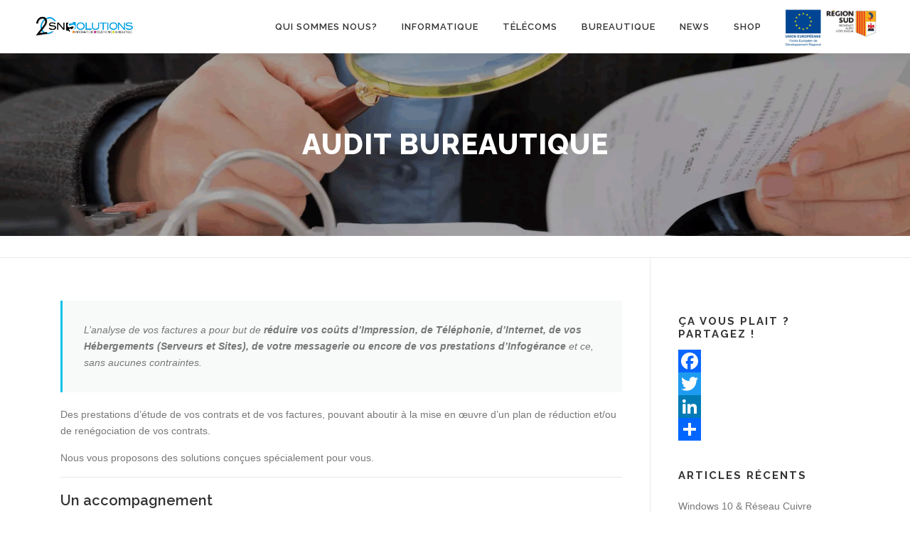

--- FILE ---
content_type: text/html; charset=UTF-8
request_url: https://www.snsolutions.fr/audit-bureautique/
body_size: 15163
content:
<!DOCTYPE html>
<html lang="fr-FR">
<head>
<meta charset="UTF-8">
<meta name="viewport" content="width=device-width, initial-scale=1">
<link rel="profile" href="http://gmpg.org/xfn/11">
<meta name='robots' content='index, follow, max-image-preview:large, max-snippet:-1, max-video-preview:-1' />
	<style>img:is([sizes="auto" i], [sizes^="auto," i]) { contain-intrinsic-size: 3000px 1500px }</style>
	
	<!-- This site is optimized with the Yoast SEO plugin v26.8 - https://yoast.com/product/yoast-seo-wordpress/ -->
	<title>Audit bureautique</title>
	<meta name="description" content="Audit bureautique" />
	<link rel="canonical" href="https://www.snsolutions.fr/audit-bureautique/" />
	<meta property="og:locale" content="fr_FR" />
	<meta property="og:type" content="article" />
	<meta property="og:title" content="Audit bureautique" />
	<meta property="og:description" content="Audit bureautique" />
	<meta property="og:url" content="https://www.snsolutions.fr/audit-bureautique/" />
	<meta property="og:site_name" content="SNS SOLUTIONS" />
	<meta property="article:modified_time" content="2021-11-12T09:35:38+00:00" />
	<meta property="og:image" content="https://www.snsolutions.fr/wp-content/uploads/2020/05/Audit_site2.png" />
	<meta property="og:image:width" content="1270" />
	<meta property="og:image:height" content="531" />
	<meta property="og:image:type" content="image/png" />
	<meta name="twitter:label1" content="Durée de lecture estimée" />
	<meta name="twitter:data1" content="1 minute" />
	<script type="application/ld+json" class="yoast-schema-graph">{"@context":"https://schema.org","@graph":[{"@type":"WebPage","@id":"https://www.snsolutions.fr/audit-bureautique/","url":"https://www.snsolutions.fr/audit-bureautique/","name":"Audit bureautique","isPartOf":{"@id":"https://www.snsolutions.fr/#website"},"primaryImageOfPage":{"@id":"https://www.snsolutions.fr/audit-bureautique/#primaryimage"},"image":{"@id":"https://www.snsolutions.fr/audit-bureautique/#primaryimage"},"thumbnailUrl":"https://www.snsolutions.fr/wp-content/uploads/2020/05/Audit_site2.png","datePublished":"2015-07-20T12:46:19+00:00","dateModified":"2021-11-12T09:35:38+00:00","description":"Audit bureautique","breadcrumb":{"@id":"https://www.snsolutions.fr/audit-bureautique/#breadcrumb"},"inLanguage":"fr-FR","potentialAction":[{"@type":"ReadAction","target":["https://www.snsolutions.fr/audit-bureautique/"]}]},{"@type":"ImageObject","inLanguage":"fr-FR","@id":"https://www.snsolutions.fr/audit-bureautique/#primaryimage","url":"https://www.snsolutions.fr/wp-content/uploads/2020/05/Audit_site2.png","contentUrl":"https://www.snsolutions.fr/wp-content/uploads/2020/05/Audit_site2.png","width":1270,"height":531},{"@type":"BreadcrumbList","@id":"https://www.snsolutions.fr/audit-bureautique/#breadcrumb","itemListElement":[{"@type":"ListItem","position":1,"name":"Accueil","item":"https://www.snsolutions.fr/"},{"@type":"ListItem","position":2,"name":"Audit bureautique"}]},{"@type":"WebSite","@id":"https://www.snsolutions.fr/#website","url":"https://www.snsolutions.fr/","name":"SNS SOLUTIONS","description":"Votre partenaire informatique, téléphonie et bureautique à Marseille, Toulouse et Sophia-Antipolis","publisher":{"@id":"https://www.snsolutions.fr/#organization"},"potentialAction":[{"@type":"SearchAction","target":{"@type":"EntryPoint","urlTemplate":"https://www.snsolutions.fr/?s={search_term_string}"},"query-input":{"@type":"PropertyValueSpecification","valueRequired":true,"valueName":"search_term_string"}}],"inLanguage":"fr-FR"},{"@type":"Organization","@id":"https://www.snsolutions.fr/#organization","name":"SNS SOLUTIONS","url":"https://www.snsolutions.fr/","logo":{"@type":"ImageObject","inLanguage":"fr-FR","@id":"https://www.snsolutions.fr/#/schema/logo/image/","url":"https://www.snsolutions.fr/wp-content/uploads/2021/07/logo.png","contentUrl":"https://www.snsolutions.fr/wp-content/uploads/2021/07/logo.png","width":532,"height":432,"caption":"SNS SOLUTIONS"},"image":{"@id":"https://www.snsolutions.fr/#/schema/logo/image/"}}]}</script>
	<!-- / Yoast SEO plugin. -->


<link rel='dns-prefetch' href='//static.addtoany.com' />
<link rel='dns-prefetch' href='//fonts.googleapis.com' />
<link rel="alternate" type="application/rss+xml" title="SNS SOLUTIONS &raquo; Flux" href="https://www.snsolutions.fr/feed/" />
<link rel="alternate" type="application/rss+xml" title="SNS SOLUTIONS &raquo; Flux des commentaires" href="https://www.snsolutions.fr/comments/feed/" />
<link rel="alternate" type="application/rss+xml" title="SNS SOLUTIONS &raquo; Audit bureautique Flux des commentaires" href="https://www.snsolutions.fr/audit-bureautique/feed/" />
<script type="text/javascript">
/* <![CDATA[ */
window._wpemojiSettings = {"baseUrl":"https:\/\/s.w.org\/images\/core\/emoji\/16.0.1\/72x72\/","ext":".png","svgUrl":"https:\/\/s.w.org\/images\/core\/emoji\/16.0.1\/svg\/","svgExt":".svg","source":{"concatemoji":"https:\/\/www.snsolutions.fr\/wp-includes\/js\/wp-emoji-release.min.js?ver=6.8.3"}};
/*! This file is auto-generated */
!function(s,n){var o,i,e;function c(e){try{var t={supportTests:e,timestamp:(new Date).valueOf()};sessionStorage.setItem(o,JSON.stringify(t))}catch(e){}}function p(e,t,n){e.clearRect(0,0,e.canvas.width,e.canvas.height),e.fillText(t,0,0);var t=new Uint32Array(e.getImageData(0,0,e.canvas.width,e.canvas.height).data),a=(e.clearRect(0,0,e.canvas.width,e.canvas.height),e.fillText(n,0,0),new Uint32Array(e.getImageData(0,0,e.canvas.width,e.canvas.height).data));return t.every(function(e,t){return e===a[t]})}function u(e,t){e.clearRect(0,0,e.canvas.width,e.canvas.height),e.fillText(t,0,0);for(var n=e.getImageData(16,16,1,1),a=0;a<n.data.length;a++)if(0!==n.data[a])return!1;return!0}function f(e,t,n,a){switch(t){case"flag":return n(e,"\ud83c\udff3\ufe0f\u200d\u26a7\ufe0f","\ud83c\udff3\ufe0f\u200b\u26a7\ufe0f")?!1:!n(e,"\ud83c\udde8\ud83c\uddf6","\ud83c\udde8\u200b\ud83c\uddf6")&&!n(e,"\ud83c\udff4\udb40\udc67\udb40\udc62\udb40\udc65\udb40\udc6e\udb40\udc67\udb40\udc7f","\ud83c\udff4\u200b\udb40\udc67\u200b\udb40\udc62\u200b\udb40\udc65\u200b\udb40\udc6e\u200b\udb40\udc67\u200b\udb40\udc7f");case"emoji":return!a(e,"\ud83e\udedf")}return!1}function g(e,t,n,a){var r="undefined"!=typeof WorkerGlobalScope&&self instanceof WorkerGlobalScope?new OffscreenCanvas(300,150):s.createElement("canvas"),o=r.getContext("2d",{willReadFrequently:!0}),i=(o.textBaseline="top",o.font="600 32px Arial",{});return e.forEach(function(e){i[e]=t(o,e,n,a)}),i}function t(e){var t=s.createElement("script");t.src=e,t.defer=!0,s.head.appendChild(t)}"undefined"!=typeof Promise&&(o="wpEmojiSettingsSupports",i=["flag","emoji"],n.supports={everything:!0,everythingExceptFlag:!0},e=new Promise(function(e){s.addEventListener("DOMContentLoaded",e,{once:!0})}),new Promise(function(t){var n=function(){try{var e=JSON.parse(sessionStorage.getItem(o));if("object"==typeof e&&"number"==typeof e.timestamp&&(new Date).valueOf()<e.timestamp+604800&&"object"==typeof e.supportTests)return e.supportTests}catch(e){}return null}();if(!n){if("undefined"!=typeof Worker&&"undefined"!=typeof OffscreenCanvas&&"undefined"!=typeof URL&&URL.createObjectURL&&"undefined"!=typeof Blob)try{var e="postMessage("+g.toString()+"("+[JSON.stringify(i),f.toString(),p.toString(),u.toString()].join(",")+"));",a=new Blob([e],{type:"text/javascript"}),r=new Worker(URL.createObjectURL(a),{name:"wpTestEmojiSupports"});return void(r.onmessage=function(e){c(n=e.data),r.terminate(),t(n)})}catch(e){}c(n=g(i,f,p,u))}t(n)}).then(function(e){for(var t in e)n.supports[t]=e[t],n.supports.everything=n.supports.everything&&n.supports[t],"flag"!==t&&(n.supports.everythingExceptFlag=n.supports.everythingExceptFlag&&n.supports[t]);n.supports.everythingExceptFlag=n.supports.everythingExceptFlag&&!n.supports.flag,n.DOMReady=!1,n.readyCallback=function(){n.DOMReady=!0}}).then(function(){return e}).then(function(){var e;n.supports.everything||(n.readyCallback(),(e=n.source||{}).concatemoji?t(e.concatemoji):e.wpemoji&&e.twemoji&&(t(e.twemoji),t(e.wpemoji)))}))}((window,document),window._wpemojiSettings);
/* ]]> */
</script>
<style id='wp-emoji-styles-inline-css' type='text/css'>

	img.wp-smiley, img.emoji {
		display: inline !important;
		border: none !important;
		box-shadow: none !important;
		height: 1em !important;
		width: 1em !important;
		margin: 0 0.07em !important;
		vertical-align: -0.1em !important;
		background: none !important;
		padding: 0 !important;
	}
</style>
<link rel='stylesheet' id='wp-block-library-css' href='https://www.snsolutions.fr/wp-includes/css/dist/block-library/style.min.css?ver=6.8.3' type='text/css' media='all' />
<style id='wp-block-library-theme-inline-css' type='text/css'>
.wp-block-audio :where(figcaption){color:#555;font-size:13px;text-align:center}.is-dark-theme .wp-block-audio :where(figcaption){color:#ffffffa6}.wp-block-audio{margin:0 0 1em}.wp-block-code{border:1px solid #ccc;border-radius:4px;font-family:Menlo,Consolas,monaco,monospace;padding:.8em 1em}.wp-block-embed :where(figcaption){color:#555;font-size:13px;text-align:center}.is-dark-theme .wp-block-embed :where(figcaption){color:#ffffffa6}.wp-block-embed{margin:0 0 1em}.blocks-gallery-caption{color:#555;font-size:13px;text-align:center}.is-dark-theme .blocks-gallery-caption{color:#ffffffa6}:root :where(.wp-block-image figcaption){color:#555;font-size:13px;text-align:center}.is-dark-theme :root :where(.wp-block-image figcaption){color:#ffffffa6}.wp-block-image{margin:0 0 1em}.wp-block-pullquote{border-bottom:4px solid;border-top:4px solid;color:currentColor;margin-bottom:1.75em}.wp-block-pullquote cite,.wp-block-pullquote footer,.wp-block-pullquote__citation{color:currentColor;font-size:.8125em;font-style:normal;text-transform:uppercase}.wp-block-quote{border-left:.25em solid;margin:0 0 1.75em;padding-left:1em}.wp-block-quote cite,.wp-block-quote footer{color:currentColor;font-size:.8125em;font-style:normal;position:relative}.wp-block-quote:where(.has-text-align-right){border-left:none;border-right:.25em solid;padding-left:0;padding-right:1em}.wp-block-quote:where(.has-text-align-center){border:none;padding-left:0}.wp-block-quote.is-large,.wp-block-quote.is-style-large,.wp-block-quote:where(.is-style-plain){border:none}.wp-block-search .wp-block-search__label{font-weight:700}.wp-block-search__button{border:1px solid #ccc;padding:.375em .625em}:where(.wp-block-group.has-background){padding:1.25em 2.375em}.wp-block-separator.has-css-opacity{opacity:.4}.wp-block-separator{border:none;border-bottom:2px solid;margin-left:auto;margin-right:auto}.wp-block-separator.has-alpha-channel-opacity{opacity:1}.wp-block-separator:not(.is-style-wide):not(.is-style-dots){width:100px}.wp-block-separator.has-background:not(.is-style-dots){border-bottom:none;height:1px}.wp-block-separator.has-background:not(.is-style-wide):not(.is-style-dots){height:2px}.wp-block-table{margin:0 0 1em}.wp-block-table td,.wp-block-table th{word-break:normal}.wp-block-table :where(figcaption){color:#555;font-size:13px;text-align:center}.is-dark-theme .wp-block-table :where(figcaption){color:#ffffffa6}.wp-block-video :where(figcaption){color:#555;font-size:13px;text-align:center}.is-dark-theme .wp-block-video :where(figcaption){color:#ffffffa6}.wp-block-video{margin:0 0 1em}:root :where(.wp-block-template-part.has-background){margin-bottom:0;margin-top:0;padding:1.25em 2.375em}
</style>
<style id='classic-theme-styles-inline-css' type='text/css'>
/*! This file is auto-generated */
.wp-block-button__link{color:#fff;background-color:#32373c;border-radius:9999px;box-shadow:none;text-decoration:none;padding:calc(.667em + 2px) calc(1.333em + 2px);font-size:1.125em}.wp-block-file__button{background:#32373c;color:#fff;text-decoration:none}
</style>
<link rel='stylesheet' id='gutenberg-pdfjs-css' href='https://www.snsolutions.fr/wp-content/plugins/pdfjs-viewer-shortcode/inc/../blocks/dist/style.css?ver=2.2.3' type='text/css' media='all' />
<style id='feedzy-rss-feeds-loop-style-inline-css' type='text/css'>
.wp-block-feedzy-rss-feeds-loop{display:grid;gap:24px;grid-template-columns:repeat(1,1fr)}@media(min-width:782px){.wp-block-feedzy-rss-feeds-loop.feedzy-loop-columns-2,.wp-block-feedzy-rss-feeds-loop.feedzy-loop-columns-3,.wp-block-feedzy-rss-feeds-loop.feedzy-loop-columns-4,.wp-block-feedzy-rss-feeds-loop.feedzy-loop-columns-5{grid-template-columns:repeat(2,1fr)}}@media(min-width:960px){.wp-block-feedzy-rss-feeds-loop.feedzy-loop-columns-2{grid-template-columns:repeat(2,1fr)}.wp-block-feedzy-rss-feeds-loop.feedzy-loop-columns-3{grid-template-columns:repeat(3,1fr)}.wp-block-feedzy-rss-feeds-loop.feedzy-loop-columns-4{grid-template-columns:repeat(4,1fr)}.wp-block-feedzy-rss-feeds-loop.feedzy-loop-columns-5{grid-template-columns:repeat(5,1fr)}}.wp-block-feedzy-rss-feeds-loop .wp-block-image.is-style-rounded img{border-radius:9999px}.wp-block-feedzy-rss-feeds-loop .wp-block-image:has(:is(img:not([src]),img[src=""])){display:none}

</style>
<style id='global-styles-inline-css' type='text/css'>
:root{--wp--preset--aspect-ratio--square: 1;--wp--preset--aspect-ratio--4-3: 4/3;--wp--preset--aspect-ratio--3-4: 3/4;--wp--preset--aspect-ratio--3-2: 3/2;--wp--preset--aspect-ratio--2-3: 2/3;--wp--preset--aspect-ratio--16-9: 16/9;--wp--preset--aspect-ratio--9-16: 9/16;--wp--preset--color--black: #000000;--wp--preset--color--cyan-bluish-gray: #abb8c3;--wp--preset--color--white: #ffffff;--wp--preset--color--pale-pink: #f78da7;--wp--preset--color--vivid-red: #cf2e2e;--wp--preset--color--luminous-vivid-orange: #ff6900;--wp--preset--color--luminous-vivid-amber: #fcb900;--wp--preset--color--light-green-cyan: #7bdcb5;--wp--preset--color--vivid-green-cyan: #00d084;--wp--preset--color--pale-cyan-blue: #8ed1fc;--wp--preset--color--vivid-cyan-blue: #0693e3;--wp--preset--color--vivid-purple: #9b51e0;--wp--preset--gradient--vivid-cyan-blue-to-vivid-purple: linear-gradient(135deg,rgba(6,147,227,1) 0%,rgb(155,81,224) 100%);--wp--preset--gradient--light-green-cyan-to-vivid-green-cyan: linear-gradient(135deg,rgb(122,220,180) 0%,rgb(0,208,130) 100%);--wp--preset--gradient--luminous-vivid-amber-to-luminous-vivid-orange: linear-gradient(135deg,rgba(252,185,0,1) 0%,rgba(255,105,0,1) 100%);--wp--preset--gradient--luminous-vivid-orange-to-vivid-red: linear-gradient(135deg,rgba(255,105,0,1) 0%,rgb(207,46,46) 100%);--wp--preset--gradient--very-light-gray-to-cyan-bluish-gray: linear-gradient(135deg,rgb(238,238,238) 0%,rgb(169,184,195) 100%);--wp--preset--gradient--cool-to-warm-spectrum: linear-gradient(135deg,rgb(74,234,220) 0%,rgb(151,120,209) 20%,rgb(207,42,186) 40%,rgb(238,44,130) 60%,rgb(251,105,98) 80%,rgb(254,248,76) 100%);--wp--preset--gradient--blush-light-purple: linear-gradient(135deg,rgb(255,206,236) 0%,rgb(152,150,240) 100%);--wp--preset--gradient--blush-bordeaux: linear-gradient(135deg,rgb(254,205,165) 0%,rgb(254,45,45) 50%,rgb(107,0,62) 100%);--wp--preset--gradient--luminous-dusk: linear-gradient(135deg,rgb(255,203,112) 0%,rgb(199,81,192) 50%,rgb(65,88,208) 100%);--wp--preset--gradient--pale-ocean: linear-gradient(135deg,rgb(255,245,203) 0%,rgb(182,227,212) 50%,rgb(51,167,181) 100%);--wp--preset--gradient--electric-grass: linear-gradient(135deg,rgb(202,248,128) 0%,rgb(113,206,126) 100%);--wp--preset--gradient--midnight: linear-gradient(135deg,rgb(2,3,129) 0%,rgb(40,116,252) 100%);--wp--preset--font-size--small: 13px;--wp--preset--font-size--medium: 20px;--wp--preset--font-size--large: 36px;--wp--preset--font-size--x-large: 42px;--wp--preset--spacing--20: 0.44rem;--wp--preset--spacing--30: 0.67rem;--wp--preset--spacing--40: 1rem;--wp--preset--spacing--50: 1.5rem;--wp--preset--spacing--60: 2.25rem;--wp--preset--spacing--70: 3.38rem;--wp--preset--spacing--80: 5.06rem;--wp--preset--shadow--natural: 6px 6px 9px rgba(0, 0, 0, 0.2);--wp--preset--shadow--deep: 12px 12px 50px rgba(0, 0, 0, 0.4);--wp--preset--shadow--sharp: 6px 6px 0px rgba(0, 0, 0, 0.2);--wp--preset--shadow--outlined: 6px 6px 0px -3px rgba(255, 255, 255, 1), 6px 6px rgba(0, 0, 0, 1);--wp--preset--shadow--crisp: 6px 6px 0px rgba(0, 0, 0, 1);}:where(.is-layout-flex){gap: 0.5em;}:where(.is-layout-grid){gap: 0.5em;}body .is-layout-flex{display: flex;}.is-layout-flex{flex-wrap: wrap;align-items: center;}.is-layout-flex > :is(*, div){margin: 0;}body .is-layout-grid{display: grid;}.is-layout-grid > :is(*, div){margin: 0;}:where(.wp-block-columns.is-layout-flex){gap: 2em;}:where(.wp-block-columns.is-layout-grid){gap: 2em;}:where(.wp-block-post-template.is-layout-flex){gap: 1.25em;}:where(.wp-block-post-template.is-layout-grid){gap: 1.25em;}.has-black-color{color: var(--wp--preset--color--black) !important;}.has-cyan-bluish-gray-color{color: var(--wp--preset--color--cyan-bluish-gray) !important;}.has-white-color{color: var(--wp--preset--color--white) !important;}.has-pale-pink-color{color: var(--wp--preset--color--pale-pink) !important;}.has-vivid-red-color{color: var(--wp--preset--color--vivid-red) !important;}.has-luminous-vivid-orange-color{color: var(--wp--preset--color--luminous-vivid-orange) !important;}.has-luminous-vivid-amber-color{color: var(--wp--preset--color--luminous-vivid-amber) !important;}.has-light-green-cyan-color{color: var(--wp--preset--color--light-green-cyan) !important;}.has-vivid-green-cyan-color{color: var(--wp--preset--color--vivid-green-cyan) !important;}.has-pale-cyan-blue-color{color: var(--wp--preset--color--pale-cyan-blue) !important;}.has-vivid-cyan-blue-color{color: var(--wp--preset--color--vivid-cyan-blue) !important;}.has-vivid-purple-color{color: var(--wp--preset--color--vivid-purple) !important;}.has-black-background-color{background-color: var(--wp--preset--color--black) !important;}.has-cyan-bluish-gray-background-color{background-color: var(--wp--preset--color--cyan-bluish-gray) !important;}.has-white-background-color{background-color: var(--wp--preset--color--white) !important;}.has-pale-pink-background-color{background-color: var(--wp--preset--color--pale-pink) !important;}.has-vivid-red-background-color{background-color: var(--wp--preset--color--vivid-red) !important;}.has-luminous-vivid-orange-background-color{background-color: var(--wp--preset--color--luminous-vivid-orange) !important;}.has-luminous-vivid-amber-background-color{background-color: var(--wp--preset--color--luminous-vivid-amber) !important;}.has-light-green-cyan-background-color{background-color: var(--wp--preset--color--light-green-cyan) !important;}.has-vivid-green-cyan-background-color{background-color: var(--wp--preset--color--vivid-green-cyan) !important;}.has-pale-cyan-blue-background-color{background-color: var(--wp--preset--color--pale-cyan-blue) !important;}.has-vivid-cyan-blue-background-color{background-color: var(--wp--preset--color--vivid-cyan-blue) !important;}.has-vivid-purple-background-color{background-color: var(--wp--preset--color--vivid-purple) !important;}.has-black-border-color{border-color: var(--wp--preset--color--black) !important;}.has-cyan-bluish-gray-border-color{border-color: var(--wp--preset--color--cyan-bluish-gray) !important;}.has-white-border-color{border-color: var(--wp--preset--color--white) !important;}.has-pale-pink-border-color{border-color: var(--wp--preset--color--pale-pink) !important;}.has-vivid-red-border-color{border-color: var(--wp--preset--color--vivid-red) !important;}.has-luminous-vivid-orange-border-color{border-color: var(--wp--preset--color--luminous-vivid-orange) !important;}.has-luminous-vivid-amber-border-color{border-color: var(--wp--preset--color--luminous-vivid-amber) !important;}.has-light-green-cyan-border-color{border-color: var(--wp--preset--color--light-green-cyan) !important;}.has-vivid-green-cyan-border-color{border-color: var(--wp--preset--color--vivid-green-cyan) !important;}.has-pale-cyan-blue-border-color{border-color: var(--wp--preset--color--pale-cyan-blue) !important;}.has-vivid-cyan-blue-border-color{border-color: var(--wp--preset--color--vivid-cyan-blue) !important;}.has-vivid-purple-border-color{border-color: var(--wp--preset--color--vivid-purple) !important;}.has-vivid-cyan-blue-to-vivid-purple-gradient-background{background: var(--wp--preset--gradient--vivid-cyan-blue-to-vivid-purple) !important;}.has-light-green-cyan-to-vivid-green-cyan-gradient-background{background: var(--wp--preset--gradient--light-green-cyan-to-vivid-green-cyan) !important;}.has-luminous-vivid-amber-to-luminous-vivid-orange-gradient-background{background: var(--wp--preset--gradient--luminous-vivid-amber-to-luminous-vivid-orange) !important;}.has-luminous-vivid-orange-to-vivid-red-gradient-background{background: var(--wp--preset--gradient--luminous-vivid-orange-to-vivid-red) !important;}.has-very-light-gray-to-cyan-bluish-gray-gradient-background{background: var(--wp--preset--gradient--very-light-gray-to-cyan-bluish-gray) !important;}.has-cool-to-warm-spectrum-gradient-background{background: var(--wp--preset--gradient--cool-to-warm-spectrum) !important;}.has-blush-light-purple-gradient-background{background: var(--wp--preset--gradient--blush-light-purple) !important;}.has-blush-bordeaux-gradient-background{background: var(--wp--preset--gradient--blush-bordeaux) !important;}.has-luminous-dusk-gradient-background{background: var(--wp--preset--gradient--luminous-dusk) !important;}.has-pale-ocean-gradient-background{background: var(--wp--preset--gradient--pale-ocean) !important;}.has-electric-grass-gradient-background{background: var(--wp--preset--gradient--electric-grass) !important;}.has-midnight-gradient-background{background: var(--wp--preset--gradient--midnight) !important;}.has-small-font-size{font-size: var(--wp--preset--font-size--small) !important;}.has-medium-font-size{font-size: var(--wp--preset--font-size--medium) !important;}.has-large-font-size{font-size: var(--wp--preset--font-size--large) !important;}.has-x-large-font-size{font-size: var(--wp--preset--font-size--x-large) !important;}
:where(.wp-block-post-template.is-layout-flex){gap: 1.25em;}:where(.wp-block-post-template.is-layout-grid){gap: 1.25em;}
:where(.wp-block-columns.is-layout-flex){gap: 2em;}:where(.wp-block-columns.is-layout-grid){gap: 2em;}
:root :where(.wp-block-pullquote){font-size: 1.5em;line-height: 1.6;}
</style>
<link rel='stylesheet' id='contact-form-7-css' href='https://www.snsolutions.fr/wp-content/plugins/contact-form-7/includes/css/styles.css?ver=6.1.3' type='text/css' media='all' />
<link rel='stylesheet' id='onepress-fonts-css' href='https://fonts.googleapis.com/css?family=Raleway%3A400%2C500%2C600%2C700%2C300%2C100%2C800%2C900%7COpen+Sans%3A400%2C300%2C300italic%2C400italic%2C600%2C600italic%2C700%2C700italic&#038;subset=latin%2Clatin-ext&#038;display=swap&#038;ver=2.3.15' type='text/css' media='all' />
<link rel='stylesheet' id='onepress-animate-css' href='https://www.snsolutions.fr/wp-content/themes/onepress/assets/css/animate.min.css?ver=2.3.15' type='text/css' media='all' />
<link rel='stylesheet' id='onepress-fa-css' href='https://www.snsolutions.fr/wp-content/themes/onepress/assets/fontawesome-v6/css/all.min.css?ver=6.5.1' type='text/css' media='all' />
<link rel='stylesheet' id='onepress-fa-shims-css' href='https://www.snsolutions.fr/wp-content/themes/onepress/assets/fontawesome-v6/css/v4-shims.min.css?ver=6.5.1' type='text/css' media='all' />
<link rel='stylesheet' id='onepress-bootstrap-css' href='https://www.snsolutions.fr/wp-content/themes/onepress/assets/css/bootstrap.min.css?ver=2.3.15' type='text/css' media='all' />
<link rel='stylesheet' id='onepress-style-css' href='https://www.snsolutions.fr/wp-content/themes/onepress/style.css?ver=6.8.3' type='text/css' media='all' />
<style id='onepress-style-inline-css' type='text/css'>
.site-logo-div img{height:36px;width:auto}#main .video-section section.hero-slideshow-wrapper{background:transparent}.hero-slideshow-wrapper:after{position:absolute;top:0px;left:0px;width:100%;height:100%;background-color:rgba(0,0,0,0.3);display:block;content:""}#parallax-hero .jarallax-container .parallax-bg:before{background-color:rgba(0,0,0,0.3)}.body-desktop .parallax-hero .hero-slideshow-wrapper:after{display:none!important}#parallax-hero>.parallax-bg::before{background-color:rgba(0,0,0,0.3);opacity:1}.body-desktop .parallax-hero .hero-slideshow-wrapper:after{display:none!important}@media screen and (min-width:1140px){.onepress-menu>li:last-child>a{padding-right:17px}.onepress-menu>li>a:hover,.onepress-menu>li.onepress-current-item>a{background:#515151;-webkit-transition:all 0.5s ease-in-out;-moz-transition:all 0.5s ease-in-out;-o-transition:all 0.5s ease-in-out;transition:all 0.5s ease-in-out}}.hero-content-style1 .morphext{color:#33b7cc}#footer-widgets{background-color:#e8e8e8}#footer-widgets .sidebar .widget a{color:#262626}#footer-widgets .sidebar .widget a:hover{color:#1e99bf}.gallery-carousel .g-item{padding:0px 10px}.gallery-carousel-wrap{margin-left:-10px;margin-right:-10px}.gallery-grid .g-item,.gallery-masonry .g-item .inner{padding:10px}.gallery-grid-wrap,.gallery-masonry-wrap{margin-left:-10px;margin-right:-10px}.gallery-justified-wrap{margin-left:-20px;margin-right:-20px}body .c-bully{color:#000000}body .c-bully.c-bully--inversed{color:#ffffff}body .c-bully .c-bully__title{background-color:rgba(51,51,51,1)}body .c-bully .c-bully__title{color:rgba(68,192,201,1)}
</style>
<link rel='stylesheet' id='onepress-gallery-lightgallery-css' href='https://www.snsolutions.fr/wp-content/themes/onepress/assets/css/lightgallery.css?ver=6.8.3' type='text/css' media='all' />
<link rel='stylesheet' id='newsletter-css' href='https://www.snsolutions.fr/wp-content/plugins/newsletter/style.css?ver=9.0.7' type='text/css' media='all' />
<link rel='stylesheet' id='addtoany-css' href='https://www.snsolutions.fr/wp-content/plugins/add-to-any/addtoany.min.css?ver=1.16' type='text/css' media='all' />
<script type="text/javascript" id="addtoany-core-js-before">
/* <![CDATA[ */
window.a2a_config=window.a2a_config||{};a2a_config.callbacks=[];a2a_config.overlays=[];a2a_config.templates={};a2a_localize = {
	Share: "Partager",
	Save: "Enregistrer",
	Subscribe: "S'abonner",
	Email: "E-mail",
	Bookmark: "Marque-page",
	ShowAll: "Montrer tout",
	ShowLess: "Montrer moins",
	FindServices: "Trouver des service(s)",
	FindAnyServiceToAddTo: "Trouver instantan&eacute;ment des services &agrave; ajouter &agrave;",
	PoweredBy: "Propuls&eacute; par",
	ShareViaEmail: "Partager par e-mail",
	SubscribeViaEmail: "S’abonner par e-mail",
	BookmarkInYourBrowser: "Ajouter un signet dans votre navigateur",
	BookmarkInstructions: "Appuyez sur Ctrl+D ou \u2318+D pour mettre cette page en signet",
	AddToYourFavorites: "Ajouter &agrave; vos favoris",
	SendFromWebOrProgram: "Envoyer depuis n’importe quelle adresse e-mail ou logiciel e-mail",
	EmailProgram: "Programme d’e-mail",
	More: "Plus&#8230;",
	ThanksForSharing: "Merci de partager !",
	ThanksForFollowing: "Merci de nous suivre !"
};
/* ]]> */
</script>
<script type="text/javascript" defer src="https://static.addtoany.com/menu/page.js" id="addtoany-core-js"></script>
<script type="text/javascript" src="https://www.snsolutions.fr/wp-includes/js/jquery/jquery.min.js?ver=3.7.1" id="jquery-core-js"></script>
<script type="text/javascript" src="https://www.snsolutions.fr/wp-includes/js/jquery/jquery-migrate.min.js?ver=3.4.1" id="jquery-migrate-js"></script>
<script type="text/javascript" defer src="https://www.snsolutions.fr/wp-content/plugins/add-to-any/addtoany.min.js?ver=1.1" id="addtoany-jquery-js"></script>
<link rel="https://api.w.org/" href="https://www.snsolutions.fr/wp-json/" /><link rel="alternate" title="JSON" type="application/json" href="https://www.snsolutions.fr/wp-json/wp/v2/pages/1335" /><link rel="EditURI" type="application/rsd+xml" title="RSD" href="https://www.snsolutions.fr/xmlrpc.php?rsd" />
<meta name="generator" content="WordPress 6.8.3" />
<link rel='shortlink' href='https://www.snsolutions.fr/?p=1335' />
<link rel="alternate" title="oEmbed (JSON)" type="application/json+oembed" href="https://www.snsolutions.fr/wp-json/oembed/1.0/embed?url=https%3A%2F%2Fwww.snsolutions.fr%2Faudit-bureautique%2F" />
<link rel="alternate" title="oEmbed (XML)" type="text/xml+oembed" href="https://www.snsolutions.fr/wp-json/oembed/1.0/embed?url=https%3A%2F%2Fwww.snsolutions.fr%2Faudit-bureautique%2F&#038;format=xml" />
<link rel="alternate" href="https://www.sns-gs.com/audit-bureautique/" hreflang="x-default" /><meta name="cdp-version" content="1.5.0" /><style type="text/css">
.feedzy-rss-link-icon:after {
	content: url("https://www.snsolutions.fr/wp-content/plugins/feedzy-rss-feeds/img/external-link.png");
	margin-left: 3px;
}
</style>
		<link rel="pingback" href="https://www.snsolutions.fr/xmlrpc.php"><link rel="icon" href="https://www.snsolutions.fr/wp-content/uploads/2015/07/2015-07-20-Icone-16x16.fw_1.png" sizes="32x32" />
<link rel="icon" href="https://www.snsolutions.fr/wp-content/uploads/2015/07/2015-07-20-Icone-16x16.fw_1.png" sizes="192x192" />
<link rel="apple-touch-icon" href="https://www.snsolutions.fr/wp-content/uploads/2015/07/2015-07-20-Icone-16x16.fw_1.png" />
<meta name="msapplication-TileImage" content="https://www.snsolutions.fr/wp-content/uploads/2015/07/2015-07-20-Icone-16x16.fw_1.png" />
		<style type="text/css" id="wp-custom-css">
			body, * {
	font-family: Century Gothic,CenturyGothic,AppleGothic,sans-serif;
}
.feder-header-logo {
	max-width: 128px;
}
@media all and (max-width: 768px) {
	.site-logo-div img {
    margin-left: 0px;
		width: 100%;
		height: auto;
	}
	#nav-toggle {
    margin-left: 2px;
	}
	.site-branding {
			width: 80%;
	}
	#_c {
			display: none !important;
	}
	#_i {
		height: 98px !important;
		width: 98px !important;
	}
	.feder-header-logo {
		max-width: 256px;
	}
}
.onepress-menu ul {
	min-width: 12em;
	width: auto;
}
.entry-content > .btn-group-lg > .btn, .entry-content > .btn-lg {
    padding: .75rem 1.5rem;
}
.site-info a {
	display:none;
}
.grecaptcha-badge {
	visibility: hidden;
}
.wpcf7-form-control {
	width: 100%;
}
.entry-content li.list-group-item-action {
	margin-left: 0;
}		</style>
		</head>

<body class="wp-singular page-template-default page page-id-1335 wp-custom-logo wp-theme-onepress multiple-domain-www-snsolutions-fr group-blog">
<div id="page" class="hfeed site">
	<a class="skip-link screen-reader-text" href="#content">Aller au contenu</a>
	<div id="header-section" class="h-on-top no-transparent">		<header id="masthead" class="site-header header-full-width is-sticky no-scroll no-t h-on-top" role="banner">
			<div class="container">
				<div class="site-branding">
					<div class="site-brand-inner has-logo-img no-desc"><div class="site-logo-div"><a href="https://www.snsolutions.fr/" class="custom-logo-link  no-t-logo" rel="home" itemprop="url"><img width="1202" height="271" src="https://www.snsolutions.fr/wp-content/uploads/2024/02/cropped-logo-sns-20-bis.png" class="custom-logo" alt="SNS SOLUTIONS" itemprop="logo" decoding="async" srcset="https://www.snsolutions.fr/wp-content/uploads/2024/02/cropped-logo-sns-20-bis.png 1202w, https://www.snsolutions.fr/wp-content/uploads/2024/02/cropped-logo-sns-20-bis-300x68.png 300w, https://www.snsolutions.fr/wp-content/uploads/2024/02/cropped-logo-sns-20-bis-1024x231.png 1024w, https://www.snsolutions.fr/wp-content/uploads/2024/02/cropped-logo-sns-20-bis-768x173.png 768w" sizes="(max-width: 1202px) 100vw, 1202px" /></a></div></div>				</div>
				<div class="header-right-wrapper">
					<a href="#0" id="nav-toggle">Menu<span></span></a>
					<nav id="site-navigation" class="main-navigation" role="navigation">
						<ul class="onepress-menu">
							<li id="menu-item-59" class="menu-item menu-item-type-post_type menu-item-object-page menu-item-has-children menu-item-59"><a href="https://www.snsolutions.fr/qui-sommes-nous/">Qui sommes nous?</a>
<ul class="sub-menu">
	<li id="menu-item-435" class="menu-item menu-item-type-post_type menu-item-object-page menu-item-435"><a href="https://www.snsolutions.fr/pourquoi-choisir-sns-solutions/">Nos Atouts</a></li>
	<li id="menu-item-434" class="menu-item menu-item-type-post_type menu-item-object-page menu-item-434"><a href="https://www.snsolutions.fr/nos-valeurs/">Nos Valeurs</a></li>
	<li id="menu-item-433" class="menu-item menu-item-type-post_type menu-item-object-page menu-item-433"><a href="https://www.snsolutions.fr/references-clients/">Références Clients</a></li>
	<li id="menu-item-72" class="menu-item menu-item-type-post_type menu-item-object-page menu-item-72"><a href="https://www.snsolutions.fr/le-reseau-sns/">Le Réseau SNS</a></li>
	<li id="menu-item-1240" class="menu-item menu-item-type-post_type menu-item-object-page menu-item-1240"><a href="https://www.snsolutions.fr/mentions-legales/">Mentions Légales</a></li>
</ul>
</li>
<li id="menu-item-453" class="menu-item menu-item-type-post_type menu-item-object-page menu-item-has-children menu-item-453"><a href="https://www.snsolutions.fr/informatique/">Informatique</a>
<ul class="sub-menu">
	<li id="menu-item-440" class="menu-item menu-item-type-post_type menu-item-object-page menu-item-440"><a href="https://www.snsolutions.fr/maintenance-et-infogerance/">Maintenance et Infogérance</a></li>
	<li id="menu-item-7975" class="menu-item menu-item-type-post_type menu-item-object-page menu-item-7975"><a href="https://www.snsolutions.fr/developpement-logiciel-sur-mesure/">Développement sur mesure</a></li>
	<li id="menu-item-8760" class="menu-item menu-item-type-post_type menu-item-object-page menu-item-8760"><a href="https://www.snsolutions.fr/audit-informatique/">Audit Informatique</a></li>
	<li id="menu-item-5179" class="menu-item menu-item-type-post_type menu-item-object-page menu-item-5179"><a href="https://www.snsolutions.fr/securite-informatique/">Sécurité</a></li>
	<li id="menu-item-447" class="menu-item menu-item-type-post_type menu-item-object-page menu-item-447"><a href="https://www.snsolutions.fr/virtualisation/">Virtualisation</a></li>
	<li id="menu-item-445" class="menu-item menu-item-type-post_type menu-item-object-page menu-item-445"><a href="https://www.snsolutions.fr/supervision-informatique/">Supervision</a></li>
	<li id="menu-item-441" class="menu-item menu-item-type-post_type menu-item-object-page menu-item-441"><a href="https://www.snsolutions.fr/sauvegarde-de-donnees-informatique/">Sauvegarde de données</a></li>
</ul>
</li>
<li id="menu-item-454" class="menu-item menu-item-type-post_type menu-item-object-page menu-item-has-children menu-item-454"><a href="https://www.snsolutions.fr/telecoms/">Télécoms</a>
<ul class="sub-menu">
	<li id="menu-item-5160" class="menu-item menu-item-type-post_type menu-item-object-page menu-item-has-children menu-item-5160"><a href="https://www.snsolutions.fr/3cx-est-une-solution-telephonique-professionnelle-moderne-et-economique/">Téléphonie unifiée</a>
	<ul class="sub-menu">
		<li id="menu-item-5172" class="menu-item menu-item-type-post_type menu-item-object-page menu-item-5172"><a href="https://www.snsolutions.fr/diminuez-et-maitrisez-vos-couts/">Diminuez et Maitrisez vos coûts…</a></li>
		<li id="menu-item-5171" class="menu-item menu-item-type-post_type menu-item-object-page menu-item-5171"><a href="https://www.snsolutions.fr/3cx-une-solution-convergee/">3CX: Une Solution Convergée…</a></li>
		<li id="menu-item-5170" class="menu-item menu-item-type-post_type menu-item-object-page menu-item-5170"><a href="https://www.snsolutions.fr/3cx-un-outil-collaboratif/">3CX: Un outil Collaboratif…</a></li>
		<li id="menu-item-5169" class="menu-item menu-item-type-post_type menu-item-object-page menu-item-5169"><a href="https://www.snsolutions.fr/3cx-un-niveau-de-service-exigeant-innovant/">3CX: Un niveau de service Exigeant &#038; Innovant…</a></li>
		<li id="menu-item-5173" class="menu-item menu-item-type-post_type menu-item-object-page menu-item-5173"><a href="https://www.snsolutions.fr/nos-offres-metiers/">Nos offres « Métiers »</a></li>
	</ul>
</li>
	<li id="menu-item-444" class="menu-item menu-item-type-post_type menu-item-object-page menu-item-444"><a href="https://www.snsolutions.fr/standards-telephoniques/">Standards Téléphoniques</a></li>
	<li id="menu-item-5176" class="menu-item menu-item-type-post_type menu-item-object-page menu-item-has-children menu-item-5176"><a href="https://www.snsolutions.fr/solutions-telecoms-pour-les-tpe-et-pme-decouvrez-le-reseau-sns-telecom/">SNS TELECOM</a>
	<ul class="sub-menu">
		<li id="menu-item-5177" class="menu-item menu-item-type-post_type menu-item-object-page menu-item-5177"><a href="https://www.snsolutions.fr/internet-4g/">Internet 4G</a></li>
		<li id="menu-item-5178" class="menu-item menu-item-type-post_type menu-item-object-page menu-item-5178"><a href="https://www.snsolutions.fr/la-telephonie-agile/">La Téléphonie agile…</a></li>
	</ul>
</li>
	<li id="menu-item-436" class="menu-item menu-item-type-post_type menu-item-object-page menu-item-436"><a href="https://www.snsolutions.fr/adsl-sdsl/">ADSL / SDSL / Fibre</a></li>
	<li id="menu-item-437" class="menu-item menu-item-type-post_type menu-item-object-page menu-item-437"><a href="https://www.snsolutions.fr/analyse-de-facture/">Analyse de facturation</a></li>
</ul>
</li>
<li id="menu-item-1334" class="menu-item menu-item-type-post_type menu-item-object-page current-menu-ancestor current-menu-parent current_page_parent current_page_ancestor menu-item-has-children menu-item-1334"><a href="https://www.snsolutions.fr/bureautique/">Bureautique</a>
<ul class="sub-menu">
	<li id="menu-item-1340" class="menu-item menu-item-type-post_type menu-item-object-page current-menu-item page_item page-item-1335 current_page_item menu-item-1340"><a href="https://www.snsolutions.fr/audit-bureautique/" aria-current="page">Audit bureautique</a></li>
	<li id="menu-item-1339" class="menu-item menu-item-type-post_type menu-item-object-page menu-item-1339"><a href="https://www.snsolutions.fr/solutions-bureautiques/">Nos solutions bureautiques</a></li>
</ul>
</li>
<li id="menu-item-1296" class="menu-item menu-item-type-post_type menu-item-object-page menu-item-has-children menu-item-1296"><a href="https://www.snsolutions.fr/actualites/" title="Bon à savoir &#8230;">News</a>
<ul class="sub-menu">
	<li id="menu-item-5157" class="menu-item menu-item-type-post_type menu-item-object-page menu-item-5157"><a href="https://www.snsolutions.fr/newsletter/">Newsletter</a></li>
	<li id="menu-item-1508" class="menu-item menu-item-type-post_type menu-item-object-page menu-item-1508"><a href="https://www.snsolutions.fr/emploi/">Emploi</a></li>
</ul>
</li>
<li id="menu-item-2022" class="menu-item menu-item-type-custom menu-item-object-custom menu-item-has-children menu-item-2022"><a target="_blank" href="https://mesachats.info/" title="Visitez notre boutique">Shop</a>
<ul class="sub-menu">
	<li id="menu-item-2023" class="menu-item menu-item-type-custom menu-item-object-custom menu-item-2023"><a target="_blank" href="https://mesachats.info/" title="Vers la boutique">Visitez notre boutique</a></li>
</ul>
</li>
<li id="menu-item-11613" class="menu-item menu-item-type-custom menu-item-object-custom menu-item-11613"><a target="_blank" href="https://www.snsolutions.fr/projet_feder_snsolutions/" title="Projet FEDER"><img src="https://www.snsolutions.fr/wp-content/uploads/2023/01/FEDER-FSE-com-autorite-coul-1.jpg.webp" class="feder-header-logo"/></a></li>
						</ul>
					</nav>

				</div>
			</div>
		</header>
		</div>							<div class="page-header page--cover"  style="background-image: url('https://www.snsolutions.fr/wp-content/uploads/2020/05/Audit_site2.png')" >
					<div class="container">
						<h1 class="entry-title">Audit bureautique</h1>					</div>
				</div>
						<div id="content" class="site-content">
        			<div class="breadcrumbs">
				<div class="container">
									</div>
			</div>
					<div id="content-inside" class="container right-sidebar">
			<div id="primary" class="content-area">
				<main id="main" class="site-main" role="main">

					
						
<article id="post-1335" class="post-1335 page type-page status-publish has-post-thumbnail hentry">
	<header class="entry-header">
			</header>

	<div class="entry-content">
		<blockquote>
<p>L’analyse de vos factures a pour but de <strong>réduire vos coûts d&rsquo;Impression, de Téléphonie, d&rsquo;Internet, de vos Hébergements (Serveurs et Sites), de votre messagerie ou encore de vos prestations d&rsquo;Infogérance</strong> et ce, sans aucunes contraintes.</p>
</blockquote>
<p>Des prestations d’étude de vos contrats et de vos factures, pouvant aboutir à la mise en œuvre d’un plan de réduction et/ou de renégociation de vos contrats.</p>
<p>Nous vous proposons des solutions conçues spécialement pour vous.</p>
<hr>
<h3>Un accompagnement</h3>
<div>
<p style="text-align: justify;">Accompagnement par un expert pour le choix des solutions les plus adaptées.</p>
</div>
<h3>Réduction des coûts</h3>
<div>
<p>Notre objectif est de réduire les coûts liés au fonctionnement de votre entreprise et vous proposer des solutions plus performantes.</p>
</div>
<hr>
<h3>Une solution adaptée</h3>
<div>
<p>Plus de 90% des dossiers étudiés peuvent bénéficier d’une réduction de coûts suite à notre intervention ! Consultez-nous !</p>
</div>


<hr class="wp-block-separator"/>



<p class="has-very-light-gray-background-color has-background" style="font-size:14px">Vous avez l’impression de <strong>payer trop cher</strong> ? <br><strong>Déposez en 2 clics les photos de vos factures</strong> dans notre <strong>Drop Zone</strong> et nous vous ferons <strong>une étude gratuite</strong> de celles-ci. </p>



<div class="wp-block-button aligncenter"><a class="wp-block-button__link has-white-color has-vivid-cyan-blue-background-color has-text-color has-background" href="https://analysemesfactures.com/" target="_blank" rel="noreferrer noopener"><strong>Analysez mes factures maintenant </strong></a></div>



<div style="height:91px" aria-hidden="true" class="wp-block-spacer"></div>



<h2 class="wp-block-heading"><strong>Audit</strong> bureautique</h2>



<ul class="wp-block-list"><li> <a href="tel:+33491030435"><strong>04.91.03.04.35</strong> (MARSEILLE) &#8211; 05.82.95.59.90 (TOULOUSE) &#8211; 04.93.33.49.83 (SOPHIA)</a> &#8211; <a href="http://+37792160435" target="_blank" rel="noreferrer noopener">+377.92.16.4.35</a> (MONACO) &#8211; <a href="http://0532741150" target="_blank" rel="noreferrer noopener">05.32.74.11.50</a> (BORDEAUX)</li><li> <a href="https://www.snsolutions.fr/#contact" target="_blank" rel="noreferrer noopener"><strong>Contactez-nous</strong></a></li><li> <a href="https://www.snsolutions.fr/support-en-ligne/"><strong>Support</strong> client</a></li></ul>



<div style="height:66px" aria-hidden="true" class="wp-block-spacer"></div>



<h2 class="has-text-align-center wp-block-heading">  Audit / <a href="http://analysemesfactures.com" target="_blank" rel="noreferrer noopener">analysemesfactures.com</a> / BonPlan / Payer Moins Cher vos Factures </h2>



<h3 class="has-text-align-center wp-block-heading">Monaco / Marseille / Toulouse / Bordeaux / Sophia Antipolis</h3>
			</div>
</article>


						
					
				</main>
			</div>

                            
<div id="secondary" class="widget-area sidebar" role="complementary">
	<aside id="text-3" class="widget widget_text">			<div class="textwidget"><style>#callus-4350{--call-us-form-header-background:#00aeef; --call-us-header-text-color:#ffffff; --call-us-form-width:250px; ; --call-us-form-height:470px;
		}</style>
		
		<call-us id="callus-4350" style="position: fixed; bottom:8px; z-index:9999;right:8px;"
         phonesystem-url="https://snsolutions.3cx.fr"
         party="commmrs"invite-message="Bonjour !"
		         allow-call="true"
		         operator-name="Team SNS"
				 popout="true"
				 animation-style="fadein"
				 enable-poweredby="false"
				 facebook-integration-url=""
				 twitter-integration-url=""
				 email-integration-url=""
				 allow-soundnotifications="true"
				 ignore-queueownership="true"
				 enable-onmobile="true"
				 show-operator-actual-name="true"
				 show-typing-indicator="true"
				 auto-focus="false"
                 minimized-style="bubble"
				 allow-video="true"
				 minimized="true"
				 window-title="Parlons-nous !"
				 window-icon="https://www.sns-gs.com/wp-content/uploads/2020/02/favicon.ico"
				 operator-icon="https://www.sns-gs.com/wp-content/uploads/2020/02/sns-fav-logo-50.png"
                 authentication="both"></call-us>
</div>
		</aside><aside id="a2a_share_save_widget-2" class="widget widget_a2a_share_save_widget"><h2 class="widget-title">Ça vous plait ? Partagez !</h2><div class="a2a_kit a2a_kit_size_32 addtoany_list"><a class="a2a_button_facebook" href="https://www.addtoany.com/add_to/facebook?linkurl=https%3A%2F%2Fwww.snsolutions.fr%2Faudit-bureautique%2F&amp;linkname=Audit%20bureautique" title="Facebook" rel="nofollow noopener" target="_blank"></a><a class="a2a_button_twitter" href="https://www.addtoany.com/add_to/twitter?linkurl=https%3A%2F%2Fwww.snsolutions.fr%2Faudit-bureautique%2F&amp;linkname=Audit%20bureautique" title="Twitter" rel="nofollow noopener" target="_blank"></a><a class="a2a_button_linkedin" href="https://www.addtoany.com/add_to/linkedin?linkurl=https%3A%2F%2Fwww.snsolutions.fr%2Faudit-bureautique%2F&amp;linkname=Audit%20bureautique" title="LinkedIn" rel="nofollow noopener" target="_blank"></a><a class="a2a_dd addtoany_share_save addtoany_share" href="https://www.addtoany.com/share"></a></div></aside>
		<aside id="recent-posts-2" class="widget widget_recent_entries">
		<h2 class="widget-title">Articles récents</h2>
		<ul>
											<li>
					<a href="https://www.snsolutions.fr/actualite/windows-10-reseau-cuivre-orange-deux-fin-de-services-a-anticiper-des-maintenant/">Windows 10 &amp; Réseau Cuivre ORANGE : Deux fin de services à anticiper dès maintenant</a>
									</li>
											<li>
					<a href="https://www.snsolutions.fr/actualite/decouvrez-lia-qui-transforme-vos-appels-en-donnees-utiles-et-gagnez-du-temps-au-quotidien/">Découvrez l’IA qui transforme vos appels en données utiles et gagnez du temps au quotidien</a>
									</li>
											<li>
					<a href="https://www.snsolutions.fr/actualite/le-guide-ultime-pour-optimiser-lit-et-la-telephonie-des-franchises/">Le guide ultime pour optimiser l’IT et la téléphonie des franchises</a>
									</li>
					</ul>

		</aside><aside id="block-3" class="widget widget_block">
<h3 class="wp-block-heading">Actualités IT</h3>
</aside><aside id="block-4" class="widget widget_block"><link rel='stylesheet' id='feedzy-rss-feeds-css' href='https://www.snsolutions.fr/wp-content/plugins/feedzy-rss-feeds/css/feedzy-rss-feeds.css?ver=5.1.1' type='text/css' media='all' />
<div class="feedzy-09b8dd4596ba9a853c643eb03e335a42 feedzy-rss"><div class="rss_header"><h2><a href="https://www.01net.com/actualites/" class="rss_title" rel="noopener">Actualités</a> <span class="rss_description"> Actualité tech, tests produits, astuces &amp; téléchargements</span></h2></div><ul><li  style="padding: 15px 0 25px" class="rss_item"><div class="rss_image" style="height:150px;width:150px;"><a href="https://www.01net.com/actualites/ingerence-faux-sondage-manipulation-larcom-rappelle-les-regles-du-jeu-a-snap-instagram-et-x-avant-les-elections-municipales.html" target="_blank" rel=" noopener" title="Ingérence, faux sondage, manipulation : l’Arcom rappelle les règles du jeu à Snap, Instagram et X avant les élections municipales" style="height:150px;width:150px;"><img decoding="async" src="https://www.01net.com/app/uploads/2026/01/Reseaux-sociaux-illustration--1344x896.jpg" title="Ingérence, faux sondage, manipulation : l’Arcom rappelle les règles du jeu à Snap, Instagram et X avant les élections municipales" style="height:150px;width:150px;"></a></div><span class="title"><a href="https://www.01net.com/actualites/ingerence-faux-sondage-manipulation-larcom-rappelle-les-regles-du-jeu-a-snap-instagram-et-x-avant-les-elections-municipales.html" target="_blank" rel=" noopener">Ingérence, faux sondage, manipulation : l’Arcom rappelle les règles du jeu à Snap, Instagram et X avant les élections municipales</a></span><div class="rss_content" style=""><small>by <a href="//www.01net.com" target="_blank" title="www.01net.com">Stéphanie Bascou</a> on 23 janvier 2026 at 17 h 15 min </small><p>Les plateformes en ligne comme TikTok, LinkedIn, X doivent aussi respecter certaines règles en période électorale, rappelées ce vendredi 23 janvier par le gendarme du Numérique et de l'Audiovisuel. Équipe de modération, points de contact, coopération... Voici ce qu'il faut en retenir.</p></div></li><li  style="padding: 15px 0 25px" class="rss_item"><div class="rss_image" style="height:150px;width:150px;"><a href="https://www.01net.com/actualites/elle-cartonne-sur-spotify-mais-cest-une-ia.html" target="_blank" rel=" noopener" title="Elle cartonne sur Spotify… mais c’est une IA" style="height:150px;width:150px;"><img decoding="async" src="https://www.01net.com/app/uploads/2026/01/sienna-rose-IA-1344x896.jpg" title="Elle cartonne sur Spotify… mais c’est une IA" style="height:150px;width:150px;"></a></div><span class="title"><a href="https://www.01net.com/actualites/elle-cartonne-sur-spotify-mais-cest-une-ia.html" target="_blank" rel=" noopener">Elle cartonne sur Spotify… mais c’est une IA</a></span><div class="rss_content" style=""><small>by <a href="//www.01net.com" target="_blank" title="www.01net.com">Mickaël Bazoge</a> on 23 janvier 2026 at 16 h 35 min </small><p>Ils sont des millions à être tombés sous le charme de la voix soul de Sienna Rose. La chanteuse classe plusieurs de ses titres dans les classements des plateformes de streaming. Seul problème : Sienna Rose n'existe sans doute pas, Deezer l'ayant catalogué comme une IA.</p></div></li><li  style="padding: 15px 0 25px" class="rss_item"><div class="rss_image" style="height:150px;width:150px;"><a href="https://www.01net.com/actualites/tesla-optimus-le-robot-humanoide-chez-vous-des-2027-elon-musk-y-croit.html" target="_blank" rel=" noopener" title="Tesla Optimus : le robot humanoïde chez vous dès 2027 ? Elon Musk y croit" style="height:150px;width:150px;"><img decoding="async" src="https://www.01net.com/app/uploads/2026/01/Tesla-Optimus-1344x896.jpg" title="Tesla Optimus : le robot humanoïde chez vous dès 2027 ? Elon Musk y croit" style="height:150px;width:150px;"></a></div><span class="title"><a href="https://www.01net.com/actualites/tesla-optimus-le-robot-humanoide-chez-vous-des-2027-elon-musk-y-croit.html" target="_blank" rel=" noopener">Tesla Optimus : le robot humanoïde chez vous dès 2027 ? Elon Musk y croit</a></span><div class="rss_content" style=""><small>by <a href="//www.01net.com" target="_blank" title="www.01net.com">Thomas Estimbre</a> on 23 janvier 2026 at 15 h 43 min </small><p>Invité surprise à Davos, Elon Musk a lâché une information capitale pour l'avenir de Tesla. Le robot Optimus pourrait débarquer dans les foyers d'ici la fin 2027. Un pari risqué, mais vital pour la marque.</p></div></li></ul> </div><style type="text/css" media="all">.feedzy-rss .rss_item .rss_image{float:left;position:relative;border:none;text-decoration:none;max-width:100%}.feedzy-rss .rss_item .rss_image span{display:inline-block;position:absolute;width:100%;height:100%;background-position:50%;background-size:cover}.feedzy-rss .rss_item .rss_image{margin:.3em 1em 0 0;content-visibility:auto}.feedzy-rss ul{list-style:none}.feedzy-rss ul li{display:inline-block}</style></aside><aside id="newsletterwidgetminimal-2" class="widget widget_newsletterwidgetminimal"><h2 class="widget-title">NewsLetter</h2><div class="tnp tnp-widget-minimal"><form class="tnp-form" action="https://www.snsolutions.fr/wp-admin/admin-ajax.php?action=tnp&na=s" method="post"><input type="hidden" name="nr" value="widget-minimal"/><input class="tnp-email" type="email" required name="ne" value="" placeholder="Email"><input class="tnp-submit" type="submit" value="Rejoindre"></form></div></aside><aside id="search-2" class="widget widget_search"><form role="search" method="get" class="search-form" action="https://www.snsolutions.fr/">
				<label>
					<span class="screen-reader-text">Rechercher :</span>
					<input type="search" class="search-field" placeholder="Rechercher…" value="" name="s" />
				</label>
				<input type="submit" class="search-submit" value="Rechercher" />
			</form></aside></div>
            
		</div>
	</div>

	<footer id="colophon" class="site-footer" role="contentinfo">
						<div id="footer-widgets" class="footer-widgets section-padding ">
					<div class="container">
						<div class="row">
																<div id="footer-1" class="col-md-12 col-sm-12 footer-column widget-area sidebar" role="complementary">
										<aside id="newsletterwidgetminimal-3" class="footer-widget widget widget_newsletterwidgetminimal"><h2 class="widget-title">Inscription à la NewsLetter</h2><div class="tnp tnp-widget-minimal"><form class="tnp-form" action="https://www.snsolutions.fr/wp-admin/admin-ajax.php?action=tnp&na=s" method="post"><input type="hidden" name="nr" value="widget-minimal"/><input class="tnp-email" type="email" required name="ne" value="" placeholder="Email"><input class="tnp-submit" type="submit" value="J&#039;accepte la conservation et l&#039;utilisation de mes données"></form></div></aside><aside id="block-6" class="footer-widget widget widget_block"><p><style>#callus-4350{--call-us-form-header-background:#00aeef; --call-us-header-text-color:#ffffff; --call-us-form-width:250px; ; --call-us-form-height:470px;
		}</style>
		
		<call-us id="callus-4350" style="position: fixed; bottom:8px; z-index:9999;right:8px;"
         phonesystem-url="https://snsolutions.3cx.fr"
         party="commmrs"invite-message="Bonjour !"
		         allow-call="true"
		         operator-name="Team SNS"
				 popout="true"
				 animation-style="fadein"
				 enable-poweredby="false"
				 facebook-integration-url=""
				 twitter-integration-url=""
				 email-integration-url=""
				 allow-soundnotifications="true"
				 ignore-queueownership="true"
				 enable-onmobile="true"
				 show-operator-actual-name="true"
				 show-typing-indicator="true"
				 auto-focus="false"
                 minimized-style="bubble"
				 allow-video="true"
				 minimized="true"
				 window-title="Parlons-nous !"
				 window-icon="https://www.sns-gs.com/wp-content/uploads/2020/02/favicon.ico"
				 operator-icon="https://www.sns-gs.com/wp-content/uploads/2020/02/sns-fav-logo-50.png"
                 authentication="both"></call-us></p>
</aside>									</div>
													</div>
					</div>
				</div>
								<div class="footer-connect">
				<div class="container">
					<div class="row">
						 <div class="col-md-8 offset-md-2 col-sm-12 offset-md-0">			<div class="footer-social">
				<h5 class="follow-heading">Suivez-Nous Sur...</h5><div class="footer-social-icons"><a target="_blank" href="https://www.facebook.com/snsolutions13/" title="Facebook"><i class="fa fa fa-facebook"></i></a><a target="_blank" href="https://twitter.com/DEV_SNSOLUTIONS" title="Twitter"><i class="fa fa fa-twitter"></i></a><a target="_blank" href="" title="LinkedIn"><i class="fa fa fa-linkedin"></i></a></div>			</div>
		</div>					</div>
				</div>
			</div>
	
		<div class="site-info">
			<div class="container">
									<div class="btt">
						<a class="back-to-top" href="#page" title="Retour en haut"><i class="fa fa-angle-double-up wow flash" data-wow-duration="2s"></i></a>
					</div>
											Copyright &copy; 2026 SNS SOLUTIONS			<span class="sep"> &ndash; </span>
			<a href="https://www.famethemes.com/themes/onepress">OnePress</a> thème par FameThemes. Traduit par Wp Trads.					</div>
		</div>

	</footer>
	</div>


<script type="speculationrules">
{"prefetch":[{"source":"document","where":{"and":[{"href_matches":"\/*"},{"not":{"href_matches":["\/wp-*.php","\/wp-admin\/*","\/wp-content\/uploads\/*","\/wp-content\/*","\/wp-content\/plugins\/*","\/wp-content\/themes\/onepress\/*","\/*\\?(.+)"]}},{"not":{"selector_matches":"a[rel~=\"nofollow\"]"}},{"not":{"selector_matches":".no-prefetch, .no-prefetch a"}}]},"eagerness":"conservative"}]}
</script>
<script type="text/javascript" src="https://www.snsolutions.fr/wp-includes/js/dist/hooks.min.js?ver=4d63a3d491d11ffd8ac6" id="wp-hooks-js"></script>
<script type="text/javascript" src="https://www.snsolutions.fr/wp-includes/js/dist/i18n.min.js?ver=5e580eb46a90c2b997e6" id="wp-i18n-js"></script>
<script type="text/javascript" id="wp-i18n-js-after">
/* <![CDATA[ */
wp.i18n.setLocaleData( { 'text direction\u0004ltr': [ 'ltr' ] } );
/* ]]> */
</script>
<script type="text/javascript" src="https://www.snsolutions.fr/wp-content/plugins/contact-form-7/includes/swv/js/index.js?ver=6.1.3" id="swv-js"></script>
<script type="text/javascript" id="contact-form-7-js-translations">
/* <![CDATA[ */
( function( domain, translations ) {
	var localeData = translations.locale_data[ domain ] || translations.locale_data.messages;
	localeData[""].domain = domain;
	wp.i18n.setLocaleData( localeData, domain );
} )( "contact-form-7", {"translation-revision-date":"2025-02-06 12:02:14+0000","generator":"GlotPress\/4.0.1","domain":"messages","locale_data":{"messages":{"":{"domain":"messages","plural-forms":"nplurals=2; plural=n > 1;","lang":"fr"},"This contact form is placed in the wrong place.":["Ce formulaire de contact est plac\u00e9 dans un mauvais endroit."],"Error:":["Erreur\u00a0:"]}},"comment":{"reference":"includes\/js\/index.js"}} );
/* ]]> */
</script>
<script type="text/javascript" id="contact-form-7-js-before">
/* <![CDATA[ */
var wpcf7 = {
    "api": {
        "root": "https:\/\/www.snsolutions.fr\/wp-json\/",
        "namespace": "contact-form-7\/v1"
    }
};
/* ]]> */
</script>
<script type="text/javascript" src="https://www.snsolutions.fr/wp-content/plugins/contact-form-7/includes/js/index.js?ver=6.1.3" id="contact-form-7-js"></script>
<script type="text/javascript" id="onepress-theme-js-extra">
/* <![CDATA[ */
var onepress_js_settings = {"onepress_disable_animation":"","onepress_disable_sticky_header":"","onepress_vertical_align_menu":"0","hero_animation":"flipInY","hero_speed":"5000","hero_fade":"750","submenu_width":"0","hero_duration":"5000","hero_disable_preload":"","disabled_google_font":"","is_home":"","gallery_enable":"1","is_rtl":"","parallax_speed":"0.5"};
/* ]]> */
</script>
<script type="text/javascript" src="https://www.snsolutions.fr/wp-content/themes/onepress/assets/js/theme-all.min.js?ver=2.3.15" id="onepress-theme-js"></script>
<script type="text/javascript" id="newsletter-js-extra">
/* <![CDATA[ */
var newsletter_data = {"action_url":"https:\/\/www.snsolutions.fr\/wp-admin\/admin-ajax.php"};
/* ]]> */
</script>
<script type="text/javascript" src="https://www.snsolutions.fr/wp-content/plugins/newsletter/main.js?ver=9.0.7" id="newsletter-js"></script>
<script type="text/javascript" src="https://www.google.com/recaptcha/api.js?render=6LcNsq8UAAAAAKiZAsPJ9vNvNTDiDEwrN8PaIh4w&amp;ver=3.0" id="google-recaptcha-js"></script>
<script type="text/javascript" src="https://www.snsolutions.fr/wp-includes/js/dist/vendor/wp-polyfill.min.js?ver=3.15.0" id="wp-polyfill-js"></script>
<script type="text/javascript" id="wpcf7-recaptcha-js-before">
/* <![CDATA[ */
var wpcf7_recaptcha = {
    "sitekey": "6LcNsq8UAAAAAKiZAsPJ9vNvNTDiDEwrN8PaIh4w",
    "actions": {
        "homepage": "homepage",
        "contactform": "contactform"
    }
};
/* ]]> */
</script>
<script type="text/javascript" src="https://www.snsolutions.fr/wp-content/plugins/contact-form-7/modules/recaptcha/index.js?ver=6.1.3" id="wpcf7-recaptcha-js"></script>
<script type="text/javascript" src="https://www.snsolutions.fr/wp-content/plugins/3cx-live-chat-talk/includes/js/callus.js?ver=1.5.3" id="3cx-clicktotalk-js"></script>

</body>
</html>


--- FILE ---
content_type: text/html; charset=utf-8
request_url: https://www.google.com/recaptcha/api2/anchor?ar=1&k=6LcNsq8UAAAAAKiZAsPJ9vNvNTDiDEwrN8PaIh4w&co=aHR0cHM6Ly93d3cuc25zb2x1dGlvbnMuZnI6NDQz&hl=en&v=PoyoqOPhxBO7pBk68S4YbpHZ&size=invisible&anchor-ms=20000&execute-ms=30000&cb=k7a2z6u3qzuf
body_size: 48557
content:
<!DOCTYPE HTML><html dir="ltr" lang="en"><head><meta http-equiv="Content-Type" content="text/html; charset=UTF-8">
<meta http-equiv="X-UA-Compatible" content="IE=edge">
<title>reCAPTCHA</title>
<style type="text/css">
/* cyrillic-ext */
@font-face {
  font-family: 'Roboto';
  font-style: normal;
  font-weight: 400;
  font-stretch: 100%;
  src: url(//fonts.gstatic.com/s/roboto/v48/KFO7CnqEu92Fr1ME7kSn66aGLdTylUAMa3GUBHMdazTgWw.woff2) format('woff2');
  unicode-range: U+0460-052F, U+1C80-1C8A, U+20B4, U+2DE0-2DFF, U+A640-A69F, U+FE2E-FE2F;
}
/* cyrillic */
@font-face {
  font-family: 'Roboto';
  font-style: normal;
  font-weight: 400;
  font-stretch: 100%;
  src: url(//fonts.gstatic.com/s/roboto/v48/KFO7CnqEu92Fr1ME7kSn66aGLdTylUAMa3iUBHMdazTgWw.woff2) format('woff2');
  unicode-range: U+0301, U+0400-045F, U+0490-0491, U+04B0-04B1, U+2116;
}
/* greek-ext */
@font-face {
  font-family: 'Roboto';
  font-style: normal;
  font-weight: 400;
  font-stretch: 100%;
  src: url(//fonts.gstatic.com/s/roboto/v48/KFO7CnqEu92Fr1ME7kSn66aGLdTylUAMa3CUBHMdazTgWw.woff2) format('woff2');
  unicode-range: U+1F00-1FFF;
}
/* greek */
@font-face {
  font-family: 'Roboto';
  font-style: normal;
  font-weight: 400;
  font-stretch: 100%;
  src: url(//fonts.gstatic.com/s/roboto/v48/KFO7CnqEu92Fr1ME7kSn66aGLdTylUAMa3-UBHMdazTgWw.woff2) format('woff2');
  unicode-range: U+0370-0377, U+037A-037F, U+0384-038A, U+038C, U+038E-03A1, U+03A3-03FF;
}
/* math */
@font-face {
  font-family: 'Roboto';
  font-style: normal;
  font-weight: 400;
  font-stretch: 100%;
  src: url(//fonts.gstatic.com/s/roboto/v48/KFO7CnqEu92Fr1ME7kSn66aGLdTylUAMawCUBHMdazTgWw.woff2) format('woff2');
  unicode-range: U+0302-0303, U+0305, U+0307-0308, U+0310, U+0312, U+0315, U+031A, U+0326-0327, U+032C, U+032F-0330, U+0332-0333, U+0338, U+033A, U+0346, U+034D, U+0391-03A1, U+03A3-03A9, U+03B1-03C9, U+03D1, U+03D5-03D6, U+03F0-03F1, U+03F4-03F5, U+2016-2017, U+2034-2038, U+203C, U+2040, U+2043, U+2047, U+2050, U+2057, U+205F, U+2070-2071, U+2074-208E, U+2090-209C, U+20D0-20DC, U+20E1, U+20E5-20EF, U+2100-2112, U+2114-2115, U+2117-2121, U+2123-214F, U+2190, U+2192, U+2194-21AE, U+21B0-21E5, U+21F1-21F2, U+21F4-2211, U+2213-2214, U+2216-22FF, U+2308-230B, U+2310, U+2319, U+231C-2321, U+2336-237A, U+237C, U+2395, U+239B-23B7, U+23D0, U+23DC-23E1, U+2474-2475, U+25AF, U+25B3, U+25B7, U+25BD, U+25C1, U+25CA, U+25CC, U+25FB, U+266D-266F, U+27C0-27FF, U+2900-2AFF, U+2B0E-2B11, U+2B30-2B4C, U+2BFE, U+3030, U+FF5B, U+FF5D, U+1D400-1D7FF, U+1EE00-1EEFF;
}
/* symbols */
@font-face {
  font-family: 'Roboto';
  font-style: normal;
  font-weight: 400;
  font-stretch: 100%;
  src: url(//fonts.gstatic.com/s/roboto/v48/KFO7CnqEu92Fr1ME7kSn66aGLdTylUAMaxKUBHMdazTgWw.woff2) format('woff2');
  unicode-range: U+0001-000C, U+000E-001F, U+007F-009F, U+20DD-20E0, U+20E2-20E4, U+2150-218F, U+2190, U+2192, U+2194-2199, U+21AF, U+21E6-21F0, U+21F3, U+2218-2219, U+2299, U+22C4-22C6, U+2300-243F, U+2440-244A, U+2460-24FF, U+25A0-27BF, U+2800-28FF, U+2921-2922, U+2981, U+29BF, U+29EB, U+2B00-2BFF, U+4DC0-4DFF, U+FFF9-FFFB, U+10140-1018E, U+10190-1019C, U+101A0, U+101D0-101FD, U+102E0-102FB, U+10E60-10E7E, U+1D2C0-1D2D3, U+1D2E0-1D37F, U+1F000-1F0FF, U+1F100-1F1AD, U+1F1E6-1F1FF, U+1F30D-1F30F, U+1F315, U+1F31C, U+1F31E, U+1F320-1F32C, U+1F336, U+1F378, U+1F37D, U+1F382, U+1F393-1F39F, U+1F3A7-1F3A8, U+1F3AC-1F3AF, U+1F3C2, U+1F3C4-1F3C6, U+1F3CA-1F3CE, U+1F3D4-1F3E0, U+1F3ED, U+1F3F1-1F3F3, U+1F3F5-1F3F7, U+1F408, U+1F415, U+1F41F, U+1F426, U+1F43F, U+1F441-1F442, U+1F444, U+1F446-1F449, U+1F44C-1F44E, U+1F453, U+1F46A, U+1F47D, U+1F4A3, U+1F4B0, U+1F4B3, U+1F4B9, U+1F4BB, U+1F4BF, U+1F4C8-1F4CB, U+1F4D6, U+1F4DA, U+1F4DF, U+1F4E3-1F4E6, U+1F4EA-1F4ED, U+1F4F7, U+1F4F9-1F4FB, U+1F4FD-1F4FE, U+1F503, U+1F507-1F50B, U+1F50D, U+1F512-1F513, U+1F53E-1F54A, U+1F54F-1F5FA, U+1F610, U+1F650-1F67F, U+1F687, U+1F68D, U+1F691, U+1F694, U+1F698, U+1F6AD, U+1F6B2, U+1F6B9-1F6BA, U+1F6BC, U+1F6C6-1F6CF, U+1F6D3-1F6D7, U+1F6E0-1F6EA, U+1F6F0-1F6F3, U+1F6F7-1F6FC, U+1F700-1F7FF, U+1F800-1F80B, U+1F810-1F847, U+1F850-1F859, U+1F860-1F887, U+1F890-1F8AD, U+1F8B0-1F8BB, U+1F8C0-1F8C1, U+1F900-1F90B, U+1F93B, U+1F946, U+1F984, U+1F996, U+1F9E9, U+1FA00-1FA6F, U+1FA70-1FA7C, U+1FA80-1FA89, U+1FA8F-1FAC6, U+1FACE-1FADC, U+1FADF-1FAE9, U+1FAF0-1FAF8, U+1FB00-1FBFF;
}
/* vietnamese */
@font-face {
  font-family: 'Roboto';
  font-style: normal;
  font-weight: 400;
  font-stretch: 100%;
  src: url(//fonts.gstatic.com/s/roboto/v48/KFO7CnqEu92Fr1ME7kSn66aGLdTylUAMa3OUBHMdazTgWw.woff2) format('woff2');
  unicode-range: U+0102-0103, U+0110-0111, U+0128-0129, U+0168-0169, U+01A0-01A1, U+01AF-01B0, U+0300-0301, U+0303-0304, U+0308-0309, U+0323, U+0329, U+1EA0-1EF9, U+20AB;
}
/* latin-ext */
@font-face {
  font-family: 'Roboto';
  font-style: normal;
  font-weight: 400;
  font-stretch: 100%;
  src: url(//fonts.gstatic.com/s/roboto/v48/KFO7CnqEu92Fr1ME7kSn66aGLdTylUAMa3KUBHMdazTgWw.woff2) format('woff2');
  unicode-range: U+0100-02BA, U+02BD-02C5, U+02C7-02CC, U+02CE-02D7, U+02DD-02FF, U+0304, U+0308, U+0329, U+1D00-1DBF, U+1E00-1E9F, U+1EF2-1EFF, U+2020, U+20A0-20AB, U+20AD-20C0, U+2113, U+2C60-2C7F, U+A720-A7FF;
}
/* latin */
@font-face {
  font-family: 'Roboto';
  font-style: normal;
  font-weight: 400;
  font-stretch: 100%;
  src: url(//fonts.gstatic.com/s/roboto/v48/KFO7CnqEu92Fr1ME7kSn66aGLdTylUAMa3yUBHMdazQ.woff2) format('woff2');
  unicode-range: U+0000-00FF, U+0131, U+0152-0153, U+02BB-02BC, U+02C6, U+02DA, U+02DC, U+0304, U+0308, U+0329, U+2000-206F, U+20AC, U+2122, U+2191, U+2193, U+2212, U+2215, U+FEFF, U+FFFD;
}
/* cyrillic-ext */
@font-face {
  font-family: 'Roboto';
  font-style: normal;
  font-weight: 500;
  font-stretch: 100%;
  src: url(//fonts.gstatic.com/s/roboto/v48/KFO7CnqEu92Fr1ME7kSn66aGLdTylUAMa3GUBHMdazTgWw.woff2) format('woff2');
  unicode-range: U+0460-052F, U+1C80-1C8A, U+20B4, U+2DE0-2DFF, U+A640-A69F, U+FE2E-FE2F;
}
/* cyrillic */
@font-face {
  font-family: 'Roboto';
  font-style: normal;
  font-weight: 500;
  font-stretch: 100%;
  src: url(//fonts.gstatic.com/s/roboto/v48/KFO7CnqEu92Fr1ME7kSn66aGLdTylUAMa3iUBHMdazTgWw.woff2) format('woff2');
  unicode-range: U+0301, U+0400-045F, U+0490-0491, U+04B0-04B1, U+2116;
}
/* greek-ext */
@font-face {
  font-family: 'Roboto';
  font-style: normal;
  font-weight: 500;
  font-stretch: 100%;
  src: url(//fonts.gstatic.com/s/roboto/v48/KFO7CnqEu92Fr1ME7kSn66aGLdTylUAMa3CUBHMdazTgWw.woff2) format('woff2');
  unicode-range: U+1F00-1FFF;
}
/* greek */
@font-face {
  font-family: 'Roboto';
  font-style: normal;
  font-weight: 500;
  font-stretch: 100%;
  src: url(//fonts.gstatic.com/s/roboto/v48/KFO7CnqEu92Fr1ME7kSn66aGLdTylUAMa3-UBHMdazTgWw.woff2) format('woff2');
  unicode-range: U+0370-0377, U+037A-037F, U+0384-038A, U+038C, U+038E-03A1, U+03A3-03FF;
}
/* math */
@font-face {
  font-family: 'Roboto';
  font-style: normal;
  font-weight: 500;
  font-stretch: 100%;
  src: url(//fonts.gstatic.com/s/roboto/v48/KFO7CnqEu92Fr1ME7kSn66aGLdTylUAMawCUBHMdazTgWw.woff2) format('woff2');
  unicode-range: U+0302-0303, U+0305, U+0307-0308, U+0310, U+0312, U+0315, U+031A, U+0326-0327, U+032C, U+032F-0330, U+0332-0333, U+0338, U+033A, U+0346, U+034D, U+0391-03A1, U+03A3-03A9, U+03B1-03C9, U+03D1, U+03D5-03D6, U+03F0-03F1, U+03F4-03F5, U+2016-2017, U+2034-2038, U+203C, U+2040, U+2043, U+2047, U+2050, U+2057, U+205F, U+2070-2071, U+2074-208E, U+2090-209C, U+20D0-20DC, U+20E1, U+20E5-20EF, U+2100-2112, U+2114-2115, U+2117-2121, U+2123-214F, U+2190, U+2192, U+2194-21AE, U+21B0-21E5, U+21F1-21F2, U+21F4-2211, U+2213-2214, U+2216-22FF, U+2308-230B, U+2310, U+2319, U+231C-2321, U+2336-237A, U+237C, U+2395, U+239B-23B7, U+23D0, U+23DC-23E1, U+2474-2475, U+25AF, U+25B3, U+25B7, U+25BD, U+25C1, U+25CA, U+25CC, U+25FB, U+266D-266F, U+27C0-27FF, U+2900-2AFF, U+2B0E-2B11, U+2B30-2B4C, U+2BFE, U+3030, U+FF5B, U+FF5D, U+1D400-1D7FF, U+1EE00-1EEFF;
}
/* symbols */
@font-face {
  font-family: 'Roboto';
  font-style: normal;
  font-weight: 500;
  font-stretch: 100%;
  src: url(//fonts.gstatic.com/s/roboto/v48/KFO7CnqEu92Fr1ME7kSn66aGLdTylUAMaxKUBHMdazTgWw.woff2) format('woff2');
  unicode-range: U+0001-000C, U+000E-001F, U+007F-009F, U+20DD-20E0, U+20E2-20E4, U+2150-218F, U+2190, U+2192, U+2194-2199, U+21AF, U+21E6-21F0, U+21F3, U+2218-2219, U+2299, U+22C4-22C6, U+2300-243F, U+2440-244A, U+2460-24FF, U+25A0-27BF, U+2800-28FF, U+2921-2922, U+2981, U+29BF, U+29EB, U+2B00-2BFF, U+4DC0-4DFF, U+FFF9-FFFB, U+10140-1018E, U+10190-1019C, U+101A0, U+101D0-101FD, U+102E0-102FB, U+10E60-10E7E, U+1D2C0-1D2D3, U+1D2E0-1D37F, U+1F000-1F0FF, U+1F100-1F1AD, U+1F1E6-1F1FF, U+1F30D-1F30F, U+1F315, U+1F31C, U+1F31E, U+1F320-1F32C, U+1F336, U+1F378, U+1F37D, U+1F382, U+1F393-1F39F, U+1F3A7-1F3A8, U+1F3AC-1F3AF, U+1F3C2, U+1F3C4-1F3C6, U+1F3CA-1F3CE, U+1F3D4-1F3E0, U+1F3ED, U+1F3F1-1F3F3, U+1F3F5-1F3F7, U+1F408, U+1F415, U+1F41F, U+1F426, U+1F43F, U+1F441-1F442, U+1F444, U+1F446-1F449, U+1F44C-1F44E, U+1F453, U+1F46A, U+1F47D, U+1F4A3, U+1F4B0, U+1F4B3, U+1F4B9, U+1F4BB, U+1F4BF, U+1F4C8-1F4CB, U+1F4D6, U+1F4DA, U+1F4DF, U+1F4E3-1F4E6, U+1F4EA-1F4ED, U+1F4F7, U+1F4F9-1F4FB, U+1F4FD-1F4FE, U+1F503, U+1F507-1F50B, U+1F50D, U+1F512-1F513, U+1F53E-1F54A, U+1F54F-1F5FA, U+1F610, U+1F650-1F67F, U+1F687, U+1F68D, U+1F691, U+1F694, U+1F698, U+1F6AD, U+1F6B2, U+1F6B9-1F6BA, U+1F6BC, U+1F6C6-1F6CF, U+1F6D3-1F6D7, U+1F6E0-1F6EA, U+1F6F0-1F6F3, U+1F6F7-1F6FC, U+1F700-1F7FF, U+1F800-1F80B, U+1F810-1F847, U+1F850-1F859, U+1F860-1F887, U+1F890-1F8AD, U+1F8B0-1F8BB, U+1F8C0-1F8C1, U+1F900-1F90B, U+1F93B, U+1F946, U+1F984, U+1F996, U+1F9E9, U+1FA00-1FA6F, U+1FA70-1FA7C, U+1FA80-1FA89, U+1FA8F-1FAC6, U+1FACE-1FADC, U+1FADF-1FAE9, U+1FAF0-1FAF8, U+1FB00-1FBFF;
}
/* vietnamese */
@font-face {
  font-family: 'Roboto';
  font-style: normal;
  font-weight: 500;
  font-stretch: 100%;
  src: url(//fonts.gstatic.com/s/roboto/v48/KFO7CnqEu92Fr1ME7kSn66aGLdTylUAMa3OUBHMdazTgWw.woff2) format('woff2');
  unicode-range: U+0102-0103, U+0110-0111, U+0128-0129, U+0168-0169, U+01A0-01A1, U+01AF-01B0, U+0300-0301, U+0303-0304, U+0308-0309, U+0323, U+0329, U+1EA0-1EF9, U+20AB;
}
/* latin-ext */
@font-face {
  font-family: 'Roboto';
  font-style: normal;
  font-weight: 500;
  font-stretch: 100%;
  src: url(//fonts.gstatic.com/s/roboto/v48/KFO7CnqEu92Fr1ME7kSn66aGLdTylUAMa3KUBHMdazTgWw.woff2) format('woff2');
  unicode-range: U+0100-02BA, U+02BD-02C5, U+02C7-02CC, U+02CE-02D7, U+02DD-02FF, U+0304, U+0308, U+0329, U+1D00-1DBF, U+1E00-1E9F, U+1EF2-1EFF, U+2020, U+20A0-20AB, U+20AD-20C0, U+2113, U+2C60-2C7F, U+A720-A7FF;
}
/* latin */
@font-face {
  font-family: 'Roboto';
  font-style: normal;
  font-weight: 500;
  font-stretch: 100%;
  src: url(//fonts.gstatic.com/s/roboto/v48/KFO7CnqEu92Fr1ME7kSn66aGLdTylUAMa3yUBHMdazQ.woff2) format('woff2');
  unicode-range: U+0000-00FF, U+0131, U+0152-0153, U+02BB-02BC, U+02C6, U+02DA, U+02DC, U+0304, U+0308, U+0329, U+2000-206F, U+20AC, U+2122, U+2191, U+2193, U+2212, U+2215, U+FEFF, U+FFFD;
}
/* cyrillic-ext */
@font-face {
  font-family: 'Roboto';
  font-style: normal;
  font-weight: 900;
  font-stretch: 100%;
  src: url(//fonts.gstatic.com/s/roboto/v48/KFO7CnqEu92Fr1ME7kSn66aGLdTylUAMa3GUBHMdazTgWw.woff2) format('woff2');
  unicode-range: U+0460-052F, U+1C80-1C8A, U+20B4, U+2DE0-2DFF, U+A640-A69F, U+FE2E-FE2F;
}
/* cyrillic */
@font-face {
  font-family: 'Roboto';
  font-style: normal;
  font-weight: 900;
  font-stretch: 100%;
  src: url(//fonts.gstatic.com/s/roboto/v48/KFO7CnqEu92Fr1ME7kSn66aGLdTylUAMa3iUBHMdazTgWw.woff2) format('woff2');
  unicode-range: U+0301, U+0400-045F, U+0490-0491, U+04B0-04B1, U+2116;
}
/* greek-ext */
@font-face {
  font-family: 'Roboto';
  font-style: normal;
  font-weight: 900;
  font-stretch: 100%;
  src: url(//fonts.gstatic.com/s/roboto/v48/KFO7CnqEu92Fr1ME7kSn66aGLdTylUAMa3CUBHMdazTgWw.woff2) format('woff2');
  unicode-range: U+1F00-1FFF;
}
/* greek */
@font-face {
  font-family: 'Roboto';
  font-style: normal;
  font-weight: 900;
  font-stretch: 100%;
  src: url(//fonts.gstatic.com/s/roboto/v48/KFO7CnqEu92Fr1ME7kSn66aGLdTylUAMa3-UBHMdazTgWw.woff2) format('woff2');
  unicode-range: U+0370-0377, U+037A-037F, U+0384-038A, U+038C, U+038E-03A1, U+03A3-03FF;
}
/* math */
@font-face {
  font-family: 'Roboto';
  font-style: normal;
  font-weight: 900;
  font-stretch: 100%;
  src: url(//fonts.gstatic.com/s/roboto/v48/KFO7CnqEu92Fr1ME7kSn66aGLdTylUAMawCUBHMdazTgWw.woff2) format('woff2');
  unicode-range: U+0302-0303, U+0305, U+0307-0308, U+0310, U+0312, U+0315, U+031A, U+0326-0327, U+032C, U+032F-0330, U+0332-0333, U+0338, U+033A, U+0346, U+034D, U+0391-03A1, U+03A3-03A9, U+03B1-03C9, U+03D1, U+03D5-03D6, U+03F0-03F1, U+03F4-03F5, U+2016-2017, U+2034-2038, U+203C, U+2040, U+2043, U+2047, U+2050, U+2057, U+205F, U+2070-2071, U+2074-208E, U+2090-209C, U+20D0-20DC, U+20E1, U+20E5-20EF, U+2100-2112, U+2114-2115, U+2117-2121, U+2123-214F, U+2190, U+2192, U+2194-21AE, U+21B0-21E5, U+21F1-21F2, U+21F4-2211, U+2213-2214, U+2216-22FF, U+2308-230B, U+2310, U+2319, U+231C-2321, U+2336-237A, U+237C, U+2395, U+239B-23B7, U+23D0, U+23DC-23E1, U+2474-2475, U+25AF, U+25B3, U+25B7, U+25BD, U+25C1, U+25CA, U+25CC, U+25FB, U+266D-266F, U+27C0-27FF, U+2900-2AFF, U+2B0E-2B11, U+2B30-2B4C, U+2BFE, U+3030, U+FF5B, U+FF5D, U+1D400-1D7FF, U+1EE00-1EEFF;
}
/* symbols */
@font-face {
  font-family: 'Roboto';
  font-style: normal;
  font-weight: 900;
  font-stretch: 100%;
  src: url(//fonts.gstatic.com/s/roboto/v48/KFO7CnqEu92Fr1ME7kSn66aGLdTylUAMaxKUBHMdazTgWw.woff2) format('woff2');
  unicode-range: U+0001-000C, U+000E-001F, U+007F-009F, U+20DD-20E0, U+20E2-20E4, U+2150-218F, U+2190, U+2192, U+2194-2199, U+21AF, U+21E6-21F0, U+21F3, U+2218-2219, U+2299, U+22C4-22C6, U+2300-243F, U+2440-244A, U+2460-24FF, U+25A0-27BF, U+2800-28FF, U+2921-2922, U+2981, U+29BF, U+29EB, U+2B00-2BFF, U+4DC0-4DFF, U+FFF9-FFFB, U+10140-1018E, U+10190-1019C, U+101A0, U+101D0-101FD, U+102E0-102FB, U+10E60-10E7E, U+1D2C0-1D2D3, U+1D2E0-1D37F, U+1F000-1F0FF, U+1F100-1F1AD, U+1F1E6-1F1FF, U+1F30D-1F30F, U+1F315, U+1F31C, U+1F31E, U+1F320-1F32C, U+1F336, U+1F378, U+1F37D, U+1F382, U+1F393-1F39F, U+1F3A7-1F3A8, U+1F3AC-1F3AF, U+1F3C2, U+1F3C4-1F3C6, U+1F3CA-1F3CE, U+1F3D4-1F3E0, U+1F3ED, U+1F3F1-1F3F3, U+1F3F5-1F3F7, U+1F408, U+1F415, U+1F41F, U+1F426, U+1F43F, U+1F441-1F442, U+1F444, U+1F446-1F449, U+1F44C-1F44E, U+1F453, U+1F46A, U+1F47D, U+1F4A3, U+1F4B0, U+1F4B3, U+1F4B9, U+1F4BB, U+1F4BF, U+1F4C8-1F4CB, U+1F4D6, U+1F4DA, U+1F4DF, U+1F4E3-1F4E6, U+1F4EA-1F4ED, U+1F4F7, U+1F4F9-1F4FB, U+1F4FD-1F4FE, U+1F503, U+1F507-1F50B, U+1F50D, U+1F512-1F513, U+1F53E-1F54A, U+1F54F-1F5FA, U+1F610, U+1F650-1F67F, U+1F687, U+1F68D, U+1F691, U+1F694, U+1F698, U+1F6AD, U+1F6B2, U+1F6B9-1F6BA, U+1F6BC, U+1F6C6-1F6CF, U+1F6D3-1F6D7, U+1F6E0-1F6EA, U+1F6F0-1F6F3, U+1F6F7-1F6FC, U+1F700-1F7FF, U+1F800-1F80B, U+1F810-1F847, U+1F850-1F859, U+1F860-1F887, U+1F890-1F8AD, U+1F8B0-1F8BB, U+1F8C0-1F8C1, U+1F900-1F90B, U+1F93B, U+1F946, U+1F984, U+1F996, U+1F9E9, U+1FA00-1FA6F, U+1FA70-1FA7C, U+1FA80-1FA89, U+1FA8F-1FAC6, U+1FACE-1FADC, U+1FADF-1FAE9, U+1FAF0-1FAF8, U+1FB00-1FBFF;
}
/* vietnamese */
@font-face {
  font-family: 'Roboto';
  font-style: normal;
  font-weight: 900;
  font-stretch: 100%;
  src: url(//fonts.gstatic.com/s/roboto/v48/KFO7CnqEu92Fr1ME7kSn66aGLdTylUAMa3OUBHMdazTgWw.woff2) format('woff2');
  unicode-range: U+0102-0103, U+0110-0111, U+0128-0129, U+0168-0169, U+01A0-01A1, U+01AF-01B0, U+0300-0301, U+0303-0304, U+0308-0309, U+0323, U+0329, U+1EA0-1EF9, U+20AB;
}
/* latin-ext */
@font-face {
  font-family: 'Roboto';
  font-style: normal;
  font-weight: 900;
  font-stretch: 100%;
  src: url(//fonts.gstatic.com/s/roboto/v48/KFO7CnqEu92Fr1ME7kSn66aGLdTylUAMa3KUBHMdazTgWw.woff2) format('woff2');
  unicode-range: U+0100-02BA, U+02BD-02C5, U+02C7-02CC, U+02CE-02D7, U+02DD-02FF, U+0304, U+0308, U+0329, U+1D00-1DBF, U+1E00-1E9F, U+1EF2-1EFF, U+2020, U+20A0-20AB, U+20AD-20C0, U+2113, U+2C60-2C7F, U+A720-A7FF;
}
/* latin */
@font-face {
  font-family: 'Roboto';
  font-style: normal;
  font-weight: 900;
  font-stretch: 100%;
  src: url(//fonts.gstatic.com/s/roboto/v48/KFO7CnqEu92Fr1ME7kSn66aGLdTylUAMa3yUBHMdazQ.woff2) format('woff2');
  unicode-range: U+0000-00FF, U+0131, U+0152-0153, U+02BB-02BC, U+02C6, U+02DA, U+02DC, U+0304, U+0308, U+0329, U+2000-206F, U+20AC, U+2122, U+2191, U+2193, U+2212, U+2215, U+FEFF, U+FFFD;
}

</style>
<link rel="stylesheet" type="text/css" href="https://www.gstatic.com/recaptcha/releases/PoyoqOPhxBO7pBk68S4YbpHZ/styles__ltr.css">
<script nonce="J42wuZCqY2UDZmBzcehafg" type="text/javascript">window['__recaptcha_api'] = 'https://www.google.com/recaptcha/api2/';</script>
<script type="text/javascript" src="https://www.gstatic.com/recaptcha/releases/PoyoqOPhxBO7pBk68S4YbpHZ/recaptcha__en.js" nonce="J42wuZCqY2UDZmBzcehafg">
      
    </script></head>
<body><div id="rc-anchor-alert" class="rc-anchor-alert"></div>
<input type="hidden" id="recaptcha-token" value="[base64]">
<script type="text/javascript" nonce="J42wuZCqY2UDZmBzcehafg">
      recaptcha.anchor.Main.init("[\x22ainput\x22,[\x22bgdata\x22,\x22\x22,\[base64]/[base64]/[base64]/bmV3IHJbeF0oY1swXSk6RT09Mj9uZXcgclt4XShjWzBdLGNbMV0pOkU9PTM/bmV3IHJbeF0oY1swXSxjWzFdLGNbMl0pOkU9PTQ/[base64]/[base64]/[base64]/[base64]/[base64]/[base64]/[base64]/[base64]\x22,\[base64]\\u003d\x22,\x22YsOzwq1Ef3ZHw7tJMXLDoMODw7jDo8OZOlrCgDbDpH7ChsOowpwWUCHDv8Oxw6xXw7rDp14oDcKjw7EaEB3DsnJlwrHCo8OLAsKcVcKVw7o1U8Ogw4PDqcOkw7JkbMKPw4DDkgZ4TMK3woTCil7CkcKkSXNCecOBIsK2w5VrCsKDwoQzUUMsw6sjwrgPw5/ChSHDmMKHOFU2wpUTw7oRwpgRw5lxJsKkccKwVcORwrUgw4o3wonDkH96wqhlw6nCuBzCuCYLdC9+w4tICsKVwrDCi8Okwo7DrsKBw5Enwoxkw6Zuw4E1w6bCkFTCpcK+NsK+QXd/e8KlwrJ/T8OFPBpWRsOccQvCgCgUwq9hTsK9JFnCvzfCosKwH8O/w6/Di1LDqiHDrTlnOsOXw6LCnUl4bEPCkMKgDMK7w68Nw7thw7HCo8KeDnQ9J3l6PMKYRsOSF8O4V8OyaRl/AhtqwpkLDsKEfcKHT8OUwovDl8OUw5U0wqvCnQYiw4gQw6HCjcKKXMKJDE80wpbCpRQ4a1FMawwgw4tiasO3w4HDvynDhFnCgEE4IcO2JcKRw6nDqsKNRh7DqsKUQnXDicOrBMOHPiAvN8O3wp7DssK9wrbCsGDDv8OnKcKXw6rDvcKNf8KMFMKCw7VeKVcGw4DCv0/[base64]/DiMKfw6HDksOkw60Ca3fDp2c3w7HDj8OYN8OIw6TDojTCrHkVw6UlwoZkYcOZwpfCk8OASythHyzDnThvwrfDosKow4lqd3fDsU48w5JOf8O/wpTCq0UAw6t4S8OSwpwIwrA0WRBfwpYdExkfAwjCmsO1w5ALw7/CjlRrPMK6acKlwpNVDibCkyYMw7EBBcOnwpRtBE/Du8OPwoEuQEorwrvCuXwpB1sHwqBqdMKdS8OcPHxFSMOsHTzDjFXCsSckODRFW8O2w5bCtUdPw5w4CnUqwr13U3vCvAXClcOedFFjUsOQDcO5wrkiwqbChcKEZGBaw5LCnFx6wrkdKMOiZgwwTjI6UcKOw7/DhcO3wqfClMO6w4d7wrBCRCrDkMKDZXPCkS5PwrV1bcKNwo7CkcKbw5LDrsOiw5Aiwrc7w6nDiMKUE8K8wpbDvnh6REjCusOew4RVw5cmwpo7wpvCqDEZUARNJ1JTSsOCNcOYW8KFwr/Cr8KHYcOmw4hMwq9Tw604Ei/Cqhw4exvCgCPCmcKTw7bCkmNXUsOaw5jDjMK5bcOSw4bCm2dnw7jCr0Asw5xMF8KcIR/ChWpOb8OWA8KnKMKYw4k/wr0bfsOaw6nCmMOBSwXCnMKqw5PCg8KOw49vwpsRYQI+wo3Dnko/LcK1QcKZd8OIw6RNTiDCv1VSJ0tlwrvChcOtw7pAdcKRETNdOC4SWcO3ahcKOsO+fsOnF2QvecKZw7fCjsOXwr7CvsKlZSbDnsO9wrzCoDUYw5xTwq3DoiDDoGTDoMO5w43CiHYjBloPwrdeCjrDmFvCpDR+OVpAEcK3NsK/wpXDp28QPz3CsMKGw7/[base64]/[base64]/[base64]/DlMO2BcOcEsOURcOAwoTCmWvCi8KZw7tJwpxawp/[base64]/DgHHDqilEwq3DpFbDtnjCtMObw4PCiww8Vl/[base64]/DoAlgwpXDqjDCjBjDmMKAT8KEZ1zCrMODw4fDv0jDjTEVwpB/woDDpcKbGMKhb8KKRcOFw60Dw5N3wpkpwps7w6DDiBHDvcK6wrLDjsKNw6XDgMO8w71QODfDjCl2wrQuBMOdwqxPfMOXQgF6wpcVwqB0wofCkyDCmlbDpgHDsjY/VSguBsOveU3CrsOLwp8hHsOvAMKRw5HDllzDhsOoE8OgwoAKwoQ7QDkYw5MWwqNsOMKqf8O4DmJdwqzDhMOVwrbCrMOBJMOMw5vDvcK5TsKdJmXDhgXDhBTCrXTDuMODwqbDqMObwpTCsSofIygKfcK/w4/CtQtMwoN/ZA/DsWHDusO8wqvCsx3DigbCmsKJw7vDv8K4w5HDlzx+X8O9QMK1HCzDnVTDiUrDs8OuexrCslBJwoNfw7jCj8K1Tn0CwqVvw7vCiD3DtArDu03DlcK6Ql3CpXcTZxhyw7I5w5TDnMOuI01iw5FlWmh5TGs9Jz7DiMKqwrnDmkDDiWwXKxFow7bDq0HDgF/CssKTOALCrsKiWQHCrsK2HR8mNxJYB3ZiHQzDkXdNwq1vw7cFNsOMesKGwpbDnyZOd8O4Z3nCrcKCwqHCh8O5wqrDtMOxw7XDlxHDs8K7GMKcwrBWw6/CmG/DjGHDlg0Zw4EWEsOwElvCn8Kpw65rAMKjXEDDoyoiw4HCscOZUsKuwphMH8OkwrwCeMOrw4cHI8K5E8OmPSZMwqrDjDjDr8OCAMKBwqzChMOUwod0w4/[base64]/Co01AwrBEwrRsTMOVw6XCtsOeS1bCjcOOwqtfHcK9wpbCq8KeL8O/[base64]/CksOYw4bDuWjDowZ9w7DDvXRHCxrCgcOvXyA3w499XDTCtMOAwojDgjTCi8KzwoZ+wqfCt8OEHsOUw5QAw5TCrMOpScKFEMKdw6fDqxPCksOgf8Kow55+wrIANsOaw5hewokhw4vCgj7DnjLCrltwYsO8RMKYNMOJw7QxeTYDY8KQNiHCuzk9H8O6woI9Jz4Bw6/DqCnDtcOIHMOMwqHCtkbDt8OXw5vCrE43w5/[base64]/Dm8OfT1zDqsOqwooKw79OfMK/XgdeJMOiDV1xw41awr5ow4LDhMOowpADODhUwoUlLcKYwqXCvDtQbRtPw4goCXTCvsKpwoVYwok4wo7DoMKVw6oWwpUHwrTDhMKZw5nClnHDoMKdWgRHIgRDwqZQw6Nod8Kcw57DkwYKJBLChcKpwoJsw682aMK4w41VUUjChztJwosAwqrCvArChRY/w6PCuFXCqz7Cu8KBw6kgNx8uw5hLDMKIbMKpw63CskDCnQvCsTHDlMOUw73Cj8KSKMKyFsKsw7xmwr8JN0VJY8OmKMOZwpMzJ155KHsvf8O0Mnd5DCnDmcKJw5wvwp4ZKD/DicOsQcOxUMKJw6XDtcKRPDAsw7fDqAF4w4McL8OddMOzwpnCjCDDrMOwZ8O6w7J0TRzCoMO1w6pYwpI4w4bCu8KIRcK/SgNpbsKbw7TCpMOFwqAzZMO3w5rDiMKifk0acsKsw6ZGwo0/[base64]/ElbDncK2w6fDgGcpwoNlKcK+w5LCizzCtiYTMcOQw4d8NFotL8OOA8KjES7DoAXCrhgaw7LDn01cw5HCjCUuw5vDlyQufjAMJ1/CosKaNBFXbMKocxZEwqkKKgoFGFI7M0Y8w4/[base64]/S8K6wr3Cn8KNw5TCpnnDmgDDr8KBw4rDk2xMScKaaMKjWAx0f8Orw7sZw4NNX0fDgsOOUWBxK8K/w6PCvhh7w4RKCmMeVU/CsUfDlMKqw4/CrcOIABTDlsK6w5fCmcKtKgoZHGnCvsKWdh3ChBRNwqp6w7cbNVjDocOcw6oPBmFBJcK8w5JtFcKrwp4tM2p9CC3DlXklccOrwqdDwobCo3XCiMKGwp9rZsO4fl5ZKFc+wovDrcOWRMKewp/DnzV3amnCjHkmw4xdw63ChjxzQBYwwofCunRBRXgRUsOlHcOCwoojw4LDiVzDnjhFw6zCmyoow5LDmzwUKcO3wpJdw5HDmMOBw4LCtMKVCMO4w4/DjD0PwoJPw5w8XcKjb8KfwoBpQcOMwp5kwrEeXsKSw50oASjCicO9woxgw74nRsO8D8KSwqnDkMO2GQtbWHzCtiTCiXXDnMO5dsK4wpfCl8OxNw5FMy/CiyImUj1zEMKlwogUwpYUFnY4E8KRw5wkXsKgwpdJX8K5w5YJw7rCo2XCkB5JCcKMwqfCvcKYw6TDo8O6w63DgsKUwoPCmMKaw68Vw7hpVcKTZ8Kyw4Aaw5HCiAIKDHUoA8OCIwRKSMKLKADDqz9gV0wzwoLChsOmw63CsMK6WMOefcKaWVtDw5BbwrvCh1RhZsKEV3/[base64]/[base64]/DoUgGeVlpw5LDjMOMw7QWeWzCqsKww7vDoMKXwqjCimwww7V8w6jDhhHDssOFX3BSejU1w6dIUcKyw41SUH7DrMOWwqnCj09hMcKnO8Kdw5k0w7otJcOPFWbDqAQMWcOsw79Zwp8/QX1qwrMCaxfCgi3DgcONw4dNAcKvTU3DpMKow6PCth/Cu8OWw7/CocOXb8KnPkXCiMK9w7rCjjsnfl3Dk0XDqhrDu8KcWFpfX8K6IMO5a35+Lz4xw5JnRxTCo0RdA3BhGsO4ZQnCr8OxwqTDhhQ5D8OuRz7CkCvDncKwAzZewoNgCn/[base64]/DjsKcc8KtZsOKw60xw6hZwqRJwoPCoVXDllMUV8KvwoRTw5osAU1rwowgwqvDicOxwrLDq199X8KCw57ClzZmwrzDhsOaTMO6Z33CuQ/DknvCpsKUDBvDucOzU8O+w4JacxM8cFHDpsOGRBDCjk49PhdfOhbCjVLDocKiPsOge8K9d1HCoQbCghfCsXcFwo1wQcOEH8KIwrrDlGRJeUzCo8OzLSt3w4BIwogewqogTiQDwrIHFQjCpQ/CrB5wwojDvcOSw4Fbw5TCscOjQigcacKzTsO0wopqR8OCw5tbC34Jw4HCuDYwWsO9BsK/NMKQw5wER8Kgwo3ChWEfRhUGfMKmMcKbw7sdKkvDnXobAsK4wpPDi0fDlRxzwqvDix/CnsK7w6vDnzQrdCVeUMO+w7wbE8Obw7HDvcKawofCjUAIw5suakxIRsO+w7/ChCwDV8KBw6PCuQVEQEXCqwhJQsOXCcO3eUDDhcOxSMK1wpoHw57DvWvDigByJR1fBX7DrsO8PW/[base64]/DhsKSwrjDocO6NMOPE8KiDGnDsl7CkMOPw4/Dk8K0GD3Cg8O5E8OmwrzDrWLDsMKjYsOoTUpUMTcnI8Oew7bDq3jDusODHMOPwp/[base64]/wq/[base64]/[base64]/DkmPDrsOaJMOFd8Ozwpo8JsKiZ8OJw5IHwrjDkCZDwqskJ8Opw4PDmcOyRMKpS8OTZk3DucORQcK1w7p9w78PCnE6KsKEwrfCpjvDv1zCiBXDicOGwrhhwqRJwoHCrGR3JXZuw5J8Wg3CqyQ+QDbCiQzCp21sAiYnL33CmMO+CcOvdsO/[base64]/YCtmwrPCh1LCkW/DuDDCssKfw6cdw4APwp9IUE5gcjjClFwwwqEqw6pNw5XDtSzDm2rDmcKiCBFyw6HDvMOLw5nChFjChcO8RcKVw61awrBfbBQoJsKUwrLDm8Oowp/CoMKtP8O8dRLCixNGwofCqMO4FsKXwpJkwqluP8OQwphDGGPCkMOQw7JJTcOITDXCtcOnChEhV2YfYWjCo0NOPkDCqcKNBFNuUsOBTcKkw5/CpG/Cq8Orw6Ycw5XChyzDvsK2DTPDkMOLXcKhESTDjETDmwtLwrtrwpB1wpLCjGvDmsKHBSfCuMOnQ2/CvifCjks8w63CnzIAw5xyw5/[base64]/DqXDDqcKOaMOKw7XCjMKawrxRWy03wrgNaizDi8Kow5NfIXTDkhvCisO+wochWmg2w7bDplx5wpE6eh/CmcOxwpjClkMfwr5lwqXCjGrDtVw7wqHCmAvCl8OFw6U4T8OtwrrDvmvDk0TDs8KYwpYSfX0Gw50/wqEwX8OFB8KKwqPCkAvDkmPDmMKBFzxUUsOywojCvMOGw6PDrcO0LG9HaA7CljHDoMOsHndJbsK/f8OYw5zDmcOyEcKfw7EPc8KpwrxtOcOiw5XDrCtTw7/DscK4TcOTw7MQwqJmw5vCtcO2R8KOwohYwo7DgsOoMgnDlgQowofDiMOxewnCpBTCnsKafMOSKirDgMKoZ8KCGyoJw7MiH8K5KFwjwo9MUAZZw500w4VnVMKHQcOkwoBcBl/Cqn/DuxREwqfCssOww5poQsKPw4nDoRjDmgPCu1JLP8KQw7/ChjnCt8O6K8K6GMKew78nwr12ImQBD2PDtcO9HBrDq8OJwqDDnMOBAU0OacKzw6YEwo3CoEdafRxKwropw65aAHxcWsOWw5VOVFnCokfCgSQ0wqvDsMOvw7xGw7bDiFF7w6bDssO+YsOSPDwLeAZ0w7rDjw/CgW53CTjDhcOJccKMw5AQw4l5LcKwwrnCjAjDoy8lw4gzLMKWfsKUwpPDkmFEwqgmYiDDk8Ozw6/CgB/DrsK2wrlWw7YLMFrCj3EPKV7CnF3CqsKKH8OvPsK1wqTCi8OEwoZODsOKwrBoQXPCu8KUZ1TDvx1iIh3ClcOgwpHCscOKwrZ3wpvCrcKLw4h2w51/w5YAw6nDrSpqw58SwppSw7gZWsOuRcK1WMOlw6ULF8K7wrd0d8Oqwr82w5NNwoAkw6nDgcOEG8OrwrHCkD4rw71WwoAGbDRUw57DgMKowpLDtjTCg8OXHcOFw6U2KcKCwqJfYj/CqsKDwq3DuRzClsKsGMK6w7zDmVjCs8KxwqofwqPDsQ4lWRclLsOIw7RKw5HClcKETsKewoHCj8KBw6TChsOTGnk5EMKzVcKebxwaE3nChwVtwrA6f2/Dm8KbN8OrdMKFwrokwr/CsiMCwoHCjMK5RsOEIBnDusKFwqxkbynCg8KsS0BSwoYsdMOqw5czwpPChSrCryTCrBzDjMOKDcKYwp3DjAfDjcKpwpzDkFZDG8KzCsKHw53DtGXDtcKVZ8Kgw73CoMK9PR9xwqrCil/DmBfDr0xBZMO9aEtDZsKHw6fCr8O7YULCuF/DkgzDs8Ojw4pewqZhX8KYw5/DvsO3w5t0wp91LcKaKgJIw7g1aGTDpMONXsOLw4fCjCQqHgXDhiHDq8KQwo7CosO3w7LDkzkIwoPDrWbCg8K3w4AswrvDsiRCfMOcCcKcw4XCisOZAzXCoWd7w4LClMOawolkwp/DlFXDi8OzVyFHcRc6amg0HcKVwovCkBt/[base64]/[base64]/[base64]/w7dKMsK4wo5Ow5XCvcKbOg/CvMK2aB10w48Qw6tvcw3CjMOmPH/DuAMKOBo1dCIvwoJwagXDsTXDlcKHDDRHOcKseMKuwpV8RCTDpV3Ck0waw4MvTHzDvMKRwrDDrjzDmcO6ScOjw7ENOToRGjTDliF+woPDpsOIJ2DDuMKpHAdhIcOww7nDs8Omw5/CtxTDq8OqNUrDgsKMwp4Kw6XCrjTCnMOcD8K7w40mCUQ0wrLCkT1mbCPDji5/[base64]/w7XDl25mw7BmCk5Cw4zCvsOPMWLDlcKGFsOlTcKcc8OEw7vChHTDiMOhIMOgL0zDliPCnsO9wr7CqQBwZcOXwp9tNHBOIHXCm0YEWMO/w4ljwpk2QU/Cg1LCpXEFwrUWw6bDicOTw5/Dg8OGDngAw4oZY8OGVXkLTy3Ck3xdRBRMwqofTGt2BWlQYmBIKC09wqUAT3XCi8OmWMOEworDrkrDksKlAsKiWlN5wrbDtcKZQDMjwpUcUMOKw4TCrw3DusKKVE7Co8OPw6LDscODw5tjwrjDmcOIDmhVw4LDiGzCglnDuGsMSCYFcQA6wpTCusOqwqNNw5zCrcKgM2/[base64]/Dj8OgWMKrSMO0w7hzecOvHMOFOcKFE8KWwqvCsRDDmBBzXh7CssKbX2/CnsOqw5fCp8OEXDDDosKpcy58fHrDiFFtwojCm8KvbcOResOdw6TDpB/DhExUw6LDvsKIEmnDu10vBgDCtXxQLGNHHH7DgmAPwocIw5pabiV8woVQHMKKecK2DcOcwp/CkcKPwpDDuXvCsB4yw65zw61HMzjClE3CvRMuEMOMw5wsWE3CjcOSYsK6GcKPQcKSDMOSw6/DukTCjHjDvWluOcKqQ8OGM8OZw7J6ODpYw7VEVApMWsOnbzMQC8K1f0Ahw43CgBAMIRZRKMOXwp5BbVLDvcK2AMKFw6fCrwsuccOnw64VS8O4EDhcwrtcTDnCnMOmecK0w6/CkH7Dhk4lw6cjI8KxwpDCgDB9c8O4w5VNI8KTw4kEw6rCk8KAEXnCgcK9XU7DojUMw4UYZsKgZMOCPcKuwooLw7LCsh9Uw50sw5wDw5gvwr9BR8OhGnlYwq1EwoxTFRLCoMK0w73CozYrw5xmRsO/w4nCusKlWi1Ww7bCrGzCtyPDr8KPUx8Pwr/Ds28HwrrCigVVHXXDs8OawrcGwpTClMKOwp0pwpEcWsOZw4TDiEvCmcOywoHCp8O3wr5nw4YMGQ/ChhZiw5N7w5drHDvCmDMpLsO1RDEDVTnDncKywrrCumfDqsOVw7kFFcKkO8KSw5YXw6nCm8KDScKQwqE0w6oewpJlXX3DhgdpwpRKw7MOwqjDksOMccOmwpPDqhkgw6IRH8OgXn/Cmhduw4cROklAwo/CqUAWeMO6YMO7LcO0FsKDUlHCijzDgsOGBMKJAg/CoinCg8OvMMOkw7dLR8Oca8KRw7/ClMO6wpcdS8OQwqbDhQHCgMO/wrvDvcOyIBoVNV/[base64]/woNrGHF9BnHCnz4HQzQBwqEBD1kcDwo1DTkZw4cqwqxSwrghw6nCthdAwpU7w6lLHMOtwpssUcKSdcO6wo1Hw6Vye01wwqh3LcKBw4t/wr/Dvk1jw4VAX8K3YBlAwpvCvMOSAsOAwr4mBhkZNcKiMQHDqQwgwq3DsMO/anDCsAfDpMOMJsOoC8K+bsOEw5vCoQtgw7hDwofDsS3ClMOLPsK1wpTCgMOowoFVwrV2wplgPGrDocKRYMKOTMOLfkPCnl/CosKRwpLDgRgbw49sw5bDpsO4w7ddwqzCtMKKdsKBWMK9HcK8SG/[base64]/Dr8OpFsKDX8ORwrVjfcO5A8OwDHDCh8KkwrbDkm3ChsONwqgxwrnCi8KtwqrCiXNcwo3Di8OoCsO4ecKsIcKDBsKjw6lTwrzDmcOaw4nCvMKdw5nDrcOmNMKvwo44wotSOsKcwrZywqDDhCw5bWwOw4Z9wqxINiRWHsOnwojCkMO+w7/Cjw3CnBocJcKFJMKDcsKpw7vCjsOmDjLDrWkICznDi8KxKsO0Pz0OdsOKCwnDmsOeB8OgwoXCkcOuE8Ksw6/[base64]/DqMKCMcKESlJYwprCgMOwHMOSXCPDlcONwpoWUMK9w6Rfw44lFRhNKsOsJB3CrSTCksOAAMOtAnHCo8OuwoJbwoV3wofCqMOcwqHDhUAEw6UAwoIOUMKjLMOoQmUKBMKiw4vDmztXXH/DuMOMUxRnOsK0SBo6wrEDClHDt8KRcsKwUynCv1PDqAtAKMOWwqBbTlARE2TDkMOfBX/[base64]/DtMO2NhTClcOxw4rClijDjisIUMKEw4hTw6LCtD06wobDg1FhA8OPw7taw5tlw4N+FcKdSsOEJsOrecKcwoolwqQnw7E0AsOiBMOuV8OXw5DDi8OzwoTDkBsKw6XDrHprB8OID8KLbsKPV8OwEC9zWMOvw5PDjsO/wqDCssKYen9lc8KTRVBcwr/DosKNwqrDmMKCCMOQERhvSgl1bGVFT8OaZcK/wrzCtsOSwowJw5LCkMODw5VoYsOKdcOoccORw50jw4/ClcK6woHDrsO+wrQrEGXCn3zDhsO1Vn/CosKbw5XDijvDoFPCgsKlwpwkecOxTcOPw6/CgS/DtzNnwp3DkMKKbsOrw4bDmMOww6d0NMKiw4nDosOuecKrw5xyQMKAbCfDqsKqw5HCtR4ew6fDhMKDYVnDm3nDocKhw6lBw6gDMsKlw755XsOzVRjCqMKERybCjjXCmCYST8KZcW/ClA/[base64]/DpsOueMKHw67Cjz44TVPDgR/CjcOEC8KiSsKFHStYwpAZwpLDjAMZwpvDvz4WSMO5MFjCu8OYdMOjZXUXHcOkw6JNw6Qbw6TDsyTDszt3w7IHanvCusOCw53CsMK1wqBpNSIuw6ozworDpsKIwpM9wqk3w5PDn2w1wrNOwpd1woo4w6Rewr/Dm8KeQzXCt1F5wphJWzoswr3Dn8OHKMKmDVjCq8KHfMKHw6DDnMOEE8Orw4LDncK/w6tuw4U2ccKrw4Ajw6sHFmByVl1fLsKSZFPDmsK8WsOjccKtw7AHw7IvcwEpa8OWwozDjxEzJ8KGw57CgMOCwqbCmwQxwrTCuGlOwq5rwoZZw7XCvcOqwrArV8KGM0oVZxnCnQFow4NcewVrw4fCmcKOw5HCoSI/[base64]/Dlg5pwrDDrsOAR8OfU0dVcGwzw6BPEMKGwrnDoFBxC8KHwrQDw75/E1/CrXNPcH4VHSjCjF1lfjLDuXLDh3Juw6rDv015w7jCn8KRVXt1wpnCpsKrwoJ8w6U6wqd9esO6w7/CoQbDuwTCuW95wrfDmWjClcO+wrkcwo9sTMKCwq7Dj8O2wqFJwpoew7LDp0jCuSV/G2rCs8OuwoLClsKXJsOVw5LDr3bDgcOTMMKDHHoMw4jCqsOdDlEtM8OGXCsTwq4hwqAkwqwZS8OKHFHCocKrw7sVT8KnZTdkw58/wrrCpAdHbcKjPnTDssOeLwXCnMKTMBUKw6JMwr1ObsKuw7TCjcOBGcO0VgEEw7TDrcO/w7IGNsKKwpgcw5/DrX1yYMOCMQLDrMOubyTDnWrCpkTCkcOqwr/Cq8OqUzbDisOYDTE3wq0xJRp9wqIvZ2XDmybDjQIsE8O0Q8KXwqrDtR/DrMKWw73Dm0LDiV/[base64]/DvUcmw5llwqNowpYmwo4wwo0LdXDDsV3DvMOJQwVPJlrClMKQwq8SLXHDrsOtNVzDqhLDk8K4cMKfO8KIW8KawrJgw7jDjWbCoU/[base64]/CkUDCk8O3Tx0QKDbDocKxwqMXw7o2wrfDqX5URMKqD8OFanvCsmgSwqLDkcOWwr0ywr5sVsOiw7xgw7MCwrEaZ8Kxw5zDusKJF8OtLUXCuyx4wpfDmBnDicK5wrAVOsK/[base64]/Ckww3wqd7KsKgAUYKVyvDqVZJwpVmwqfDqAzChgU2wosYDGrCsFTCosO5wpx/bVXDosKSwrHCpMOTw5wVecO8YhvDi8OTPy5+w70dfzJAYsOaJsKkGVvDlAx9ek7CrlVgw7lLHUrDv8O/NsOWwo7Dn07CqMO1w53CmsKbKAYRwr7Ct8Ozwr9fwq1nNcKKF8OrTsO9w45owpnDmBPCqsOJQRrCr2DClcKVeV/DvsOPQMOsw7zCusOow7UAw7pCfVLDqcOwZTgRwpfCtxnCsEbDomltTh9rwrfDqAojLGbDp0LDpcOsSx52w4J6FS0afMKaXcOkJVLCgn/DrsOQw4Q9wop4Klxqw4oXw47Cn17CmU8dLcOKCFkVwpFXRsKpAMO6w7XCnG9Xw7dtw7jCnG/CuFTCtcOpO0DCiyzCv0plw5wFY3XDksKhwpsNLMOrw7bCiX7DqXXDnwdXYsKKecOJfcKUJwYGWH0Kwr13wrfCsS1wAsOOwrHCs8K2wopOCcOIc8Knw4Yqw70EVMKZwoLDiyvDjRrCq8KHcxHCisOOTsK5wrzDtVwGCSbDhCbDp8KQw5c4NsOFbcKvwpVsw6R/akjDrcOcZcKBMCNYw7TDhnIfw7o+eHjCjQxSw49QwpIqw78lQmPCggLDr8OTw5rCucOfw47CjFrCmcOJwrpfw5t/w6MDQ8KQX8KSS8K0fgzCsMOvw63CkiPCiMK/w5k2w57DtmDDtsKbwqPDs8OYwo/[base64]/DmT8wwqLDozZzUsKLw4nCosKtw49fw7wpSsOjEyjCjTbDlRAxFMKaw7Ahw6DCinVRw6xXEMKzw5bDvcKdKwXDom54w43Ck1pywpI0ZEXDjn/[base64]/wqoiwqLDvVXCqDpQQVVRLl/[base64]/[base64]/Cgx3DuWBDd0IAw4TClz8Uw4RTF8K7wpQtacOSM0RRSGJ2YcKUwr3DkAMmKMKKwopQSsOKCsKdwoPDhXcCw7bCssKBwqNIw4kHdcOIwpXCuyjCksKKw5fDusObRsKQfnbDmE/Crh3DiMKjwr3ChsOgw5tmw7Qtw67Dk2nCvcK0worClFDDvsKECF8gwrcpw4F3dcKYwro3XsKXw7HDoQbDuVXDtA4Jw6NrwqDDozvDs8Kta8OIw63Cu8Knw6kfNjHClhYFwocpwpdgwrw3w4FPFMO0LRvDt8O6w7/CnsKcGGhPwrFwbBVYwpDDu0TCn3gtccO0EkHDhlbDlMKywrrCqggrw6zDsMKLw60IScK5wofDogjDhBTDrAA5wozDnUPDmH0kH8O5DMKXwpfDphvDrBPDr8K4wq8HwqtRCsO4w78Ew5cCe8KIwoAsD8OedkF6EcOaMsO/SyJKw4JTwprDv8O2wpxHwq/CuXHDhR1NSTDCjCDDucKaw7shwqfClmnDtQBnwpnDpsKaw7LCsCQrwqDDnDzCq8KNSsKGw6fDo8KowrDDtWk6wppqwrbCq8OzRMKrwrDCsBsDChZ7V8K5wrxpHic2w5lIaMKJw4/Cj8O5GiPDv8OqdMKtR8K0N0oGwo7ChMK3d03Ck8KrBh3CmMKgQ8Kfwow/RB/DmcO6w5PDkMO2YMKdw5kWw7hzCCU6GXgWwrvCpcOJHmwYI8Kpwo3CssOBwrBjwqLDvUR2PcKdw7RaBTHCmMKiw73DuVXDuSLDg8KFw5xCXgQpwpEZw6/DmMOmw5lGwrHDoiEnwqHCrcOQPXkuwrhBw5Ipw5EFwrApFMOPw5JZW3ZkCEnCrE4nEUF5wovCjUAkNUDDhUnDmMKlHsOjYlvCnVxdH8KFwpPCixw+w7vDiS/CncOKccK1LlgFe8KSwrg/[base64]/[base64]/[base64]/[base64]/wqjDq8KROMKiVQ3CowbDilrDk1HChsOKw5rDocOfwqZPGcOcfB5cYWEwEhjClkrCiTXCkXnDlH0mNsK5BcKXwpvChBrCvFnDisKTQj/Di8KrfMO4wpXDn8KeT8OnCcKYw64VOWI2w4nDlUnCi8K6w6LCoRbCnXnDlwVfw6/DscObwrMPdsKgwrnCtinDqsOcLRrDmsOhwrhmdAVFV8KADE9sw7VKe8OawqDDvsKYCcKrw5zDlcKLwpjDhQhIwqQ4wppFw6nCgsO/XkrCoUDCucKLPD00wq44wo04GMKQQhUSw5/CvMOKw5smNwoBHcKoYsKKJcOaORgJwqFNw4FVNMKbPsOJfMOVe8KLwrdzwoPCkcOgw6XCgUtjNMKKw5lTw4XDi8Otw6wjwrlANglbT8Oxw6s0w78cCQHDs2bDksO0OijDjcKWwrPCsx3Diy5UWzQBGG/Dnm/[base64]/DsOew5QZw67Dhx9KUnrCjMK/[base64]/[base64]/CtMKtwrDDsDfCoFluGy9MahZfw4pGP8OEwqJ/woPDtHQSKCzCjV4Tw4IYwog4w5zDmizCp3YZw7HCqX49woHDuBXDoWxLwotZw71Tw4hKOy/[base64]/w61zwovCjG/DvwzDs8KNETjCjsODI2vCicKPbG3Di8OJM0xKfi99wqrDmE4HwrAFwrRbw74ww65TWSnCikFQHcOFwrjCqcOBe8Oqcx3Du0IJw6p6wozDsMO3aU1Sw5zDmcKpJGfDmsKVw47ClnXDgcKxwrNVMcOQw6UaZQjCr8OPwqrDlz/CkxzDssOIDl7CtcOVUzzDiMKhw4kcw4DCvnZTwq7CmwPDjiHDhsOOwqDCk2cswqHDj8KBwqfDkFDCrcKyw7/DoMOwb8KOGyoTXsOna1VXElcgw5pnw6jCqwTDhnPChcOwCQTCuifDlMKcVcK7wo7DosKqw7Q2w6TCu1DDrmJsUU0Ew6zClgHDicOgwojCvsKjXsOLw5NIFxdKwpsIHGh8CjR5RcOzNTHCp8KKZCA4wog1w7PDp8KTT8KWPSfClR9Uw7YvCl/CtmIzV8OUwo/[base64]/Cr8K5eWY/SSpTwocUVQBIw57CjwvCgh/Dhz/[base64]/[base64]/PnXCohDCsA0ww6bDpH3DhA/Ci8KMBsKLwqd9woPDkArDpUDDtsK5Ei7Dp8OdcMKYw53DnClcI2/CjMO8T3nDuldMw6LDu8K2bUXDt8OhwoIEwqAjZMK9JcKnZSrCo3HChCJVw5pFP07CnMKWwpXCvcO+w7rCiMO7w6IywopMwrbCv8K5wr3CvMOtwpMKw6PCmEXCnVgnworDvMKrwq/DnMKqwrjChcKoM2zDj8KVXxwZdcKlLMKjCDrCpcKUw78fw6/CusKMwrPDiA5DZsKiH8KzwpDCvcKhdznCmwFSw43DmMKhwo3DgcKNw5Qow4UKw6fDh8Oyw7TCksK1OsK2HSXDgcKjH8KKcm7DscKFPVLCvMOUQVbCvsKqRcOmdsKQwqQEw6gfwpBrwrLDqiTCmcOLUMKPw7LDvALCmAUjESPCnHcrWn/DjinClm7Dkj3Dj8Kcw6xpw7nCiMOZwrY3w6Yrf3s8wpd2ScOcQsOTFMKMwqITw60jw57ClhrDqcKqfcKjw7vCvsOHw5s/GWjCvT7DvMO4wqDDk3o9dD0GwqovEsOOw4o8aMOWwp9mwoYKecO5OStCwrXDusOHHcOXw6wUbBTCi13CjzzCvSwaeTbDtlXDlMKON14Jw495wqXCs0VwTGcBTsKLKybChsOwaMOOwpNvRcOHw7wWw4/Dk8Omw7AFw6kzw4MvfsKdwrIPLUPCihJdwowfw4jChMOcZBo1VMOoFw7Dp0nCvgVJGjMXwr54w5rChR3CvCHDll4uwqzChXvDgUJawpQHwrPCvCzDmMKqw4pkKHYma8K/[base64]/ClcOuwo7DtcKPwp7CumBke18cSCRhRMOmw7VXHX3DrMKZR8KlTCPDiTLCkSXCr8OcwqrCpiXDm8Kkwr3CiMOKEsONG8OMFkrCj0YEdcKew6DDmMKow5vDrMOaw79/woVZw4fDlsKVG8OJwpfCjW7DucKjYXXCgMOYwrwCZRnCrsKcccOsJ8K0wqDCuMKpWEjDvEzCn8Ocw58pw480w4xmeRg+ZkYpwqnCpCTDrCNOUDVow6QcZygBQMOkNV9tw7UmMnwcwo4JTMKDfMKmSCLDhEvDk8KKw6/DkWfCusKpHzo3O0XCjcK7w7zDgsKMRMOxDcO5w4LCj0fDicK0A0HCpsKNDcORwqbDn8OfYA3CnzfDk3jDusO6ecOWasKVecO1wpE3P8K4wqLDh8ObCjbCnAIKwoXCtFMYwqJYw7fDo8Kmw6YREMK1wq/[base64]/DgylIWHddDivCpcOzw5FOGsOBIgZ+w73Dt1jDnRHDnF8DccKCw5Qee8KPwo42w43Du8OyLHrDrsKjZkXCnW7Ck8OyJcOrw6TCsHcNwqDCkMOqw6vDvMKzwprChUY2AMO/LE5mw7DCuMKZwq3DrMOJwp/DvcKIwoc0w4tGTMOtw7HCogFWBnw7wpI5ccKFwoXCtcKFw7BRwrbCtcONdsOdwqrCrsOCZyjDhcKawos7w5IQw6Zcf1Y4wottG18sO8Kbb1HCs0I5IiM4w7jDscKbVsOueMORwqckw6B/w4rCk8KmwqrCusKGFFPDkH7Dj3ZVW03DpcO8wos6FRFywozCrGFzwpHDk8KHJMOQwo0Fwq1rw6FYwpkHw4bDr0HCvA7DlA3DrlnClE5UYsOaM8KCLU7DkHrCjQ1mf8OJwo7CnMKAwqENdsOmWMOqw7/CjcOpG0vDvsKawrxuwrEbw5jCusOaMFfCp8O8VMOUw6rCtMK7wpwmwoRiCTHDlsK7UXbCjkrCqWoZMUB6XcKTw5jClEoULkXCv8O7P8O2GsKSDQIxFl0jVFfChmHDiMK1w7DCu8K6wp1ew5bDhTDCtgfCvD/CrcOtw4fCicOfwqQ+wpF+NjVJMUdRw5zDjHjDvSjCqBXCsMKVJ35jW183woUZwq1fU8Kfwod5YXnDksKaw4jCscKER8OwQcK/w4LCi8KSworDizvCs8OQw4vDlcKqJ3M3wo/[base64]/CvsKKw7jCpcO/e8O7wo7CocO/bnvDskXDgTPDocOewoRCw5vDsyAhwpZ/wrZXDcKswrzCqgfCosKBYMKkEm0FCcK6FxvDgcORHSBvLMKFc8Khw4lMw4zCoTpEQcOpwqUINXrDssK4wqnDv8KYwrgjw57CpV5rXMK3w7MzTQLDqcOZHcOQwr7DrMK8acOJb8KGwopKQ0kYwpfDrBkDSsOkwq/[base64]/Dky3Doyk2bGF+GcOQLmxhwrbCnA9gIsOlwrB0bxbCrmZLw5hPw7JTdXnDtBE2woHDkcKAw4EsNMOTw4EEehzDjy59IF5BwoDCjcK5TSAxw63DuMO2wrHDvsOgT8KhwrzDm8OWw7lmw7TCh8OSw70rwqbCm8Ofw7nDgjpqw7fClDXDjsKNYmTCtl/[base64]/[base64]/DumMyTDc1A8KEw7MKw63CsBgAW09JN8KAwrl5fD0deSx7wolFwogtKkxYEMKjw5ppwrkuY2piFnR5NxbCkcORKjsjw6zCtMKzB8KdDVbDoyzCqhg6bgLDqsKoR8KLTMO8wpjDjl3Djj4hw7vDiTHDosK5w7YYCsOew5tfw7oEwr/CvsK/[base64]/S8OowqJURcKuwqzDvcOPKlXCssKnwp3ChTLDhcKWw7HDtcKww4cWwr9lEEVLw7HDuxBIc8Kiw4nDk8KqW8OEw5zDisK2wqdUUk5HM8KjIMODw55APcOUFMKUE8OIw57CqWzCvHDCusKhwrTCl8OdwpBsPcKrwpXDg2FfGRHDmnsiw5kzw5Y/wp7ChA3CgsOVw4XCoXZNwofDusO8CTnCvcO1w75iw6TCkj9+w7BDwrIZwqlpw7/DgcKrS8OOwpEnw4YDFcKtCcOLWC3Cn1XDgMOyQsKbccKywqJuw7JvMMK7w50lwph8w6owRsK8w7PCuMOad3gew6UAwpnCncOVecOawqLCo8OVwqNuwpnDpsKAw5rDscO4HiIOwotSwrsIXTwfw6l8DMKONMOHw5Q\\u003d\x22],null,[\x22conf\x22,null,\x226LcNsq8UAAAAAKiZAsPJ9vNvNTDiDEwrN8PaIh4w\x22,0,null,null,null,1,[21,125,63,73,95,87,41,43,42,83,102,105,109,121],[1017145,536],0,null,null,null,null,0,null,0,null,700,1,null,0,\[base64]/76lBhnEnQkZnOKMAhnM8xEZ\x22,0,0,null,null,1,null,0,0,null,null,null,0],\x22https://www.snsolutions.fr:443\x22,null,[3,1,1],null,null,null,1,3600,[\x22https://www.google.com/intl/en/policies/privacy/\x22,\x22https://www.google.com/intl/en/policies/terms/\x22],\x22KMc0UZrBMxTNu3ixlwwB4e6h5CgWsty+/tObox365UI\\u003d\x22,1,0,null,1,1769239924884,0,0,[15,52,193,147,179],null,[133,164,19],\x22RC-AV1ct5ldokSxzA\x22,null,null,null,null,null,\x220dAFcWeA5B4I9b99ycas92ZcvfMXh6uLyqDC_9qYpJh0GxJRRaF-hhkL3gbrzeBxkY_XqiuKIKXjBhx4CXjuaHpPVt4y7TgXVY6g\x22,1769322724936]");
    </script></body></html>